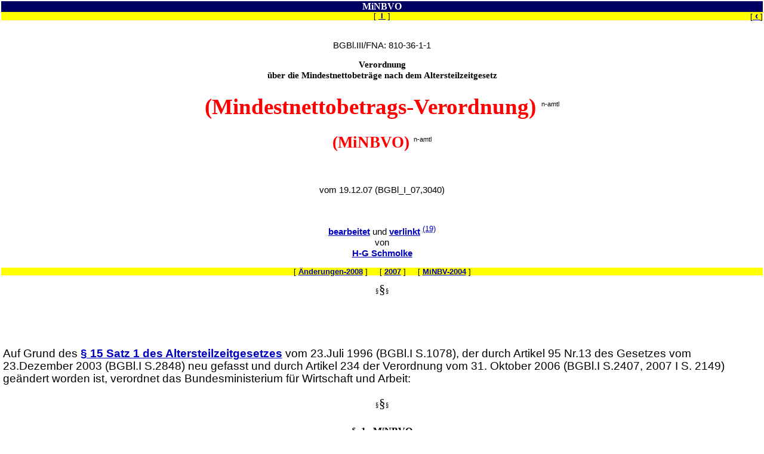

--- FILE ---
content_type: text/html
request_url: https://www.sadaba.de/GSBT_MiNBVO_2008.html
body_size: 91276
content:
<html>
<head>
<meta http-equiv="Content-Style-Type" content="text/css"  charset="iso-8859-1">
<meta name="Autor" content="HG Schmolke">
<meta name="Date" content="03.01.04">
<meta name="Date.modified" content="01.08.10">

<meta name="description" content="SaDaBa-Gesetzesammlung">
<title>Text: MiNBVO-Mindestnettobetrags-Verordnung</title>
<base target="Ntext">
<link rel=stylesheet type="text/css" href="GesST.css">
<style type="text/css"></style>
</head>
<body><a name="AnfD"></a>
<table width="100%" cellspacing="0" cellpadding="0" border="0">

<tr>
        <th class="TC" colspan="3" title="Mindesnettobetragsverordnung">MiNBVO</th>
</tr>


<tr>
<td class="SL" width="10%">&nbsp;</TD><TD class="SC">[ <a href="GSBI_MiNBVO_2008.html"  title="l&auml;dt Inhalts&uuml;bersicht ins Inhaltsfenster"  target="LinksU">&nbsp;I&nbsp;</a> ]</td><TD class="SR" width="10%">[<a href="#EndD" target="_self"  title="Zum Dokumentenende"><font point-size="11" size="3">&nbsp;&#139;&nbsp;</font></a>]</TD></tr>
</table>
<br>
<tr><td colspan="3"><P CLASS='C'>BGBl.III/FNA: 810-36-1-1</P>
<P class="fc">Verordnung<br>
 &uuml;ber die Mindestnettobetr&auml;ge
nach dem Altersteilzeitgesetz</P>

<h1>(Mindestnettobetrags-Verordnung) <sup class="h" title="nicht amtlich">n-amtl</sup></h1>
<h2>(MiNBVO) <sup class="h">n-amtl</sup></h2>

<br>
<P CLASS='C'>vom 19.12.07 (BGBl_I_07,3040)</P>
<P CLASS='C'>&nbsp;</p>
<!--INC:"Frisierungshinweis.inc"--><p class='c'><a href="sadaba_Bearbeitung.html">bearbeitet</a> und <a href="sadaba_Verlinkung.html">verlinkt</a> <a href="sadaba_Verlinkung.html#gL"><sup title="Das Gesetz enth&auml;lt 19 gepr&uuml;fte Links">(19)</sup></a><br>
 von<br>
<a href="hg_Lebenslauf.html">H-G Schmolke</a></a></p>

<!--/INC:"Frisierungshinweis.inc"-->
<Table WIDTH="100%" CELLSPACING="0" CELLPADDING="0" Border="0">
<tr ><td class="SC">[ <a href="sadaba24H_Aend_2008.html#MiNBVO_Aend">&Auml;nderungen-2008</a> ] &nbsp; &nbsp; [ <a href="sadaba24H_Aend_2007.html#MiNBVO_Aend">2007</a> ] &nbsp; &nbsp; [ <a href="Archiv_Bund/GSBT_MiNBVO_2004.html">MiNBV-2004</a> ]</td></tr>
</table>
<p class='g'>§<i>§</i>§ </p><br>
<br>
<br>



<p>Auf Grund des <a href="GSBT_AltTZG.html#Pa15S1">§ 15 Satz 1 des Altersteilzeitgesetzes</a> vom 23.Juli 1996 (BGBl.I
S.1078), der durch Artikel 95 Nr.13 des Gesetzes vom 23.Dezember 2003
(BGBl.I S.2848) neu gefasst und durch Artikel 234 der Verordnung vom
31.&nbsp;Oktober 2006 (BGBl.I S.2407, 2007 I S. 2149) ge&auml;ndert worden ist, verordnet das Bundesministerium f&uuml;r
Wirtschaft und Arbeit:</p>

<p class='g'>§<i>§</i>§ </p>







<h4><a name="Pa_1"></a>§_1 &nbsp; MiNBVO<br>
(Mindestnettobetr&auml;ge)</h4>

<p>Die Mindestnettobetr&auml;ge nach <a href="GSBT_AltTZG.html#Pa3A1N1a">§ 3 Abs.1 Nr.1 Buchstabe a des Altersteilzeitgesetzes</a>
in der bis zum 30.Juni 2004 g&uuml;ltigen Fassung ergeben sich aus der
dieser Verordnung als <a href="#Anl">Anlage beigef&uuml;gten Tabelle</a>.</p>
<p class='g'>§<i>§</i>§ </p>
<br>
<br>














<h4><a name="Pa_2"></a>§_2 &nbsp; MiNBVO<br>
(In-Kraft-Treten)</h4>

<p>Diese Verordnung tritt am 1.Januar 2008 in Kraft. Gleichzeitig tritt die
<a href="Archiv_Bund/GSBT_MiNBVO_2004.html">Mindestnettobetrags-Verordnung vom 15.&nbsp;Dezember 2004 (BGBl.I S.3470)</a>
au&szlig;er Kraft.</p>
<p class='g'>§<i>§</i>§ </p>
<br>
<br>














<table width="100%" cellspacing="0" cellpadding="1" border="0">
<tr><th class='u2l' width="20%" valign="top"><a name="Anl"></a>&nbsp;</th><th class="U2">Anlage</th><th class="U2r" width="20%" valign="top">&nbsp;</th></tr>
</table>
<h4 class="l">Anlage<br>
(<a href="#Pa_1">zu § 1</a>)</h4>
<br>
<table width="100%" cellspacing="0" cellpadding="1" border="1">
<TR><TD class="g" colspan="2" rowspan="2"><p class="fc">Bisheriges<br>
Arbeitsentgelt<br>
Monat bis Euro<br>
gerundet:</p></TD><TD class="g" colspan="5"><p class="fc">Mindestnettobetrag<br>
in Steuerklasse</p></TD></TR>
<TR><TD class="g" width="15%"><p class="c"><b>I/IV</b></p></TD><TD class="g" width="15%"><p class="c"><b>II</b></p></TD><TD class="g" width="15%"><p class="c"><b>III</b></p></TD><TD class="g" width="15%"><p class="c"><b>V</b></p></TD><TD class="g" width="15%"><p class="c"><b>VI</b></p></TD></TR>
<TR><TD class="R" width="15%" valign="top">
<P class="r">
5,00<br>
10,00<br>
15,00<br>
20,00<br>
25,00<br>
30,00<br>
35,00<br>
40,00<br>
45,00<br>
50,00<br>
55,00<br>
60,00<br>
65,00<br>
70,00<br>
75,00<br>
80,00<br>
85,00<br>
90,00<br>
95,00<br>
100,00<br>
105,00<br>
110,00<br>
115,00<br>
120,00<br>
125,00<br>
130,00<br>
135,00<br>
140,00<br>
145,00<br>
150,00<br>
155,00<br>
160,00<br>
165,00<br>
170,00<br>
175,00<br>
180,00<br>
185,00<br>
190,00<br>
195,00<br>
200,00<br>
205,00<br>
210,00<br>
215,00<br>
220,00<br>
225,00<br>
230,00<br>
235,00<br>
240,00<br>
245,00<br>
250,00<br>
255,00<br>
260,00<br>
265,00<br>
270,00<br>
275,00<br>
280,00<br>
285,00<br>
290,00<br>
295,00<br>
300,00<br>
305,00<br>
310,00<br>
315,00<br>
320,00<br>
325,00<br>
330,00<br>
335,00<br>
340,00<br>
345,00<br>
350,00<br>
355,00<br>
360,00<br>
365,00<br>
370,00<br>
375,00<br>
380,00<br>
385,00<br>
390,00<br>
395,00<br>
400,00<br>
405,00<br>
410,00<br>
415,00<br>
420,00<br>
425,00<br>
430,00<br>
435,00<br>
440,00<br>
445,00<br>
450,00<br>
455,00<br>
460,00<br>
465,00<br>
470,00<br>
475,00<br>
480,00<br>
485,00<br>
490,00<br>
495,00<br>
500,00<br>
505,00<br>
510,00<br>
515,00<br>
520,00<br>
525,00<br>
530,00<br>
535,00<br>
540,00<br>
545,00<br>
550,00<br>
555,00<br>
560,00<br>
565,00<br>
570,00<br>
575,00<br>
580,00<br>
585,00<br>
590,00<br>
595,00<br>
600,00<br>
605,00<br>
610,00<br>
615,00<br>
620,00<br>
625,00<br>
630,00<br>
635,00<br>
640,00<br>
645,00<br>
650,00<br>
655,00<br>
660,00<br>
665,00<br>
670,00<br>
675,00<br>
680,00<br>
685,00<br>
690,00<br>
695,00<br>
700,00<br>
705,00<br>
710,00<br>
715,00<br>
720,00<br>
725,00<br>
730,00<br>
735,00<br>
740,00<br>
745,00<br>
750,00<br>
755,00<br>
760,00<br>
765,00<br>
770,00<br>
775,00<br>
780,00<br>
785,00<br>
790,00<br>
795,00<br>
800,00<br>
805,00<br>
810,00<br>
815,00<br>
820,00<br>
825,00<br>
830,00<br>
835,00<br>
840,00<br>
845,00<br>
850,00<br>
855,00<br>
860,00<br>
865,00<br>
870,00<br>
875,00<br>
880,00<br>
885,00<br>
890,00<br>
895,00<br>
900,00<br>
905,00<br>
910,00<br>
915,00<br>
920,00<br>
925,00<br>
930,00<br>
935,00<br>
940,00<br>
945,00<br>
950,00<br>
955,00<br>
960,00<br>
965,00<br>
970,00<br>
975,00<br>
980,00<br>
985,00<br>
990,00<br>
995,00<br>
<br>
<br>

1 000,00<br>
1 005,00<br>
1 010,00<br>
1 015,00<br>
1 020,00<br>
1 025,00<br>
1 030,00<br>
1 035,00<br>
1 040,00<br>
1 045,00<br>
1 050,00<br>
1 055,00<br>
1 060,00<br>
1 065,00<br>
1 070,00<br>
1 075,00<br>
1 080,00<br>
1 085,00<br>
1 090,00<br>
1 095,00<br>
1 100,00<br>
1 105,00<br>
1 110,00<br>
1 115,00<br>
1 120,00<br>
1 125,00<br>
1 130,00<br>
1 135,00<br>
1 140,00<br>
1 145,00<br>
1 150,00<br>
1 155,00<br>
1 160,00<br>
1 165,00<br>
1 170,00<br>
1 175,00<br>
1 180,00<br>
1 185,00<br>
1 190,00<br>
1 195,00<br>
1 200,00<br>
1 205,00<br>
1 210,00<br>
1 215,00<br>
1 220,00<br>
1 225,00<br>
1 230,00<br>
1 235,00<br>
1 240,00<br>
1 245,00<br>
1 250,00<br>
1 255,00<br>
1 260,00<br>
1 265,00<br>
1 270,00<br>
1 275,00<br>
1 280,00<br>
1 285,00<br>
1 290,00<br>
1 295,00<br>
1 300,00<br>
1 305,00<br>
1 310,00<br>
1 315,00<br>
1 320,00<br>
1 325,00<br>
1 330,00<br>
1 335,00<br>
1 340,00<br>
1 345,00<br>
1 350,00<br>
1 355,00<br>
1 360,00<br>
1 365,00<br>
1 370,00<br>
1 375,00<br>
1 380,00<br>
1 385,00<br>
1 390,00<br>
1 395,00<br>
1 400,00<br>
1 405,00<br>
1 410,00<br>
1 415,00<br>
1 420,00<br>
1 425,00<br>
1 430,00<br>
1 435,00<br>
1 440,00<br>
1 445,00<br>
1 450,00<br>
1 455,00<br>
1 460,00<br>
1 465,00<br>
1 470,00<br>
1 475,00<br>
1 480,00<br>
1 485,00<br>
1 490,00<br>
1 495,00<br>
1 500,00<br>
1 505,00<br>
1 510,00<br>
1 515,00<br>
1 520,00<br>
1 525,00<br>




1 530,00<br>
1 535,00<br>
1 540,00<br>
1 545,00<br>
1 550,00<br>
1 555,00<br>
1 560,00<br>
1 565,00<br>
1 570,00<br>
1 575,00<br>
1 580,00<br>
1 585,00<br>
1 590,00<br>
1 595,00<br>
1 600,00<br>
1 605,00<br>
1 610,00<br>
1 615,00<br>
1 620,00<br>
1 625,00<br>
1 630,00<br>
1 635,00<br>
1 640,00<br>
1 645,00<br>
1 650,00<br>
1 655,00<br>
1 660,00<br>
1 665,00<br>
1 670,00<br>
1 675,00<br>
1 680,00<br>
1 685,00<br>
1 690,00<br>
1 695,00<br>
1 700,00<br>
1 705,00<br>
1 710,00<br>
1 715,00<br>
1 720,00<br>
1 725,00<br>
1 730,00<br>
1 735,00<br>
1 740,00<br>
1 745,00<br>
1 750,00<br>
1 755,00<br>
1 760,00<br>
1 765,00<br>
1 770,00<br>
1 775,00<br>
1 780,00<br>
1 785,00<br>
1 790,00<br>
1 795,00<br>
1 800,00<br>
1 805,00<br>
1 810,00<br>
1 815,00<br>
1 820,00<br>
1 825,00<br>
1 830,00<br>
1 835,00<br>
1 840,00<br>
1 845,00<br>
1 850,00<br>
1 855,00<br>
1 860,00<br>
1 865,00<br>
1 870,00<br>
1 875,00<br>
1 880,00<br>
1 885,00<br>
1 890,00<br>
1 895,00<br>
1 900,00<br>
1 905,00<br>
1 910,00<br>
1 915,00<br>
1 920,00<br>
1 925,00<br>
1 930,00<br>
1 935,00<br>
1 940,00<br>
1 945,00<br>
1 950,00<br>
1 955,00<br>
1 960,00<br>
1 965,00<br>
1 970,00<br>
1 975,00<br>
1 980,00<br>
1 985,00<br>
1 990,00<br>
1 995,00<br>
<br>
<br>

2 000,00<br>
2 005,00<br>
2 010,00<br>
2 015,00<br>
2 020,00<br>
2 025,00<br>
2 030,00<br>
2 035,00<br>
2 040,00<br>
2 045,00<br>
2 050,00<br>
2 055,00<br>
2 060,00<br>
2 065,00<br>
2 070,00<br>
2 075,00<br>
2 080,00<br>
2 085,00<br>
2 090,00<br>
2 095,00<br>
2 100,00<br>
2 105,00<br>
2 110,00<br>
2 115,00<br>
2 120,00<br>
2 125,00<br>
2 130,00<br>
2 135,00<br>
2 140,00<br>
2 145,00<br>
2 150,00<br>
2 155,00<br>
2 160,00<br>
2 165,00<br>
2 170,00<br>
2 175,00<br>
2 180,00<br>
2 185,00<br>
2 190,00<br>
2 195,00<br>
2 200,00<br>
2 205,00<br>
2 210,00<br>
2 215,00<br>
2 220,00<br>
2 225,00<br>
2 230,00<br>
2 235,00<br>
2 240,00<br>
2 245,00<br>
2 250,00<br>
2 255,00<br>
2 260,00<br>
2 265,00<br>
2 270,00<br>
2 275,00<br>
2 280,00<br>
2 285,00<br>
2 290,00<br>
2 295,00<br>
2 300,00<br>
2 305,00<br>
2 310,00<br>
2 315,00<br>
2 320,00<br>
2 325,00<br>
2 330,00<br>
2 335,00<br>
2 340,00<br>
2 345,00<br>
2 350,00<br>
2 355,00<br>
2 360,00<br>
2 365,00<br>
2 370,00<br>
2 375,00<br>
2 380,00<br>
2 385,00<br>
2 390,00<br>
2 395,00<br>
2 400,00<br>
2 405,00<br>
2 410,00<br>
2 415,00<br>
2 420,00<br>
2 425,00<br>
2 430,00<br>
2 435,00<br>
2 440,00<br>
2 445,00<br>
2 450,00<br>
2 455,00<br>
2 460,00<br>
2 465,00<br>
2 470,00<br>
2 475,00<br>
2 480,00<br>
2 485,00<br>
2 490,00<br>
2 495,00<br>
2 500,00<br>
2 505,00<br>
2 510,00<br>
2 515,00<br>
2 520,00<br>
2 525,00<br>
2 530,00<br>
2 535,00<br>
2 540,00<br>
2 545,00<br>
2 550,00<br>
2 555,00<br>
2 560,00<br>
2 565,00<br>
2 570,00<br>
2 575,00<br>
2 580,00<br>
2 585,00<br>
2 590,00<br>
2 595,00<br>
2 600,00<br>
2 605,00<br>
2 610,00<br>
2 615,00<br>
2 620,00<br>
2 625,00<br>
2 630,00<br>
2 635,00<br>
2 640,00<br>
2 645,00<br>
2 650,00<br>
2 655,00<br>
2 660,00<br>
2 665,00<br>
2 670,00<br>
2 675,00<br>
2 680,00<br>
2 685,00<br>
2 690,00<br>
2 695,00<br>
2 700,00<br>
2 705,00<br>
2 710,00<br>
2 715,00<br>
2 720,00<br>
2 725,00<br>
2 730,00<br>
2 735,00<br>
2 740,00<br>
2 745,00<br>
2 750,00<br>
2 755,00<br>
2 760,00<br>
2 765,00<br>
2 770,00<br>
2 775,00<br>
2 780,00<br>
2 785,00<br>
2 790,00<br>
2 795,00<br>
2 800,00<br>
2 805,00<br>
2 810,00<br>
2 815,00<br>
2 820,00<br>
2 825,00<br>
2 830,00<br>
2 835,00<br>
2 840,00<br>
2 845,00<br>
2 850,00<br>
2 855,00<br>
2 860,00<br>
2 865,00<br>
2 870,00<br>
2 875,00<br>
2 880,00<br>
2 885,00<br>
2 890,00<br>
2 895,00<br>
2 900,00<br>
2 905,00<br>
2 910,00<br>
2 915,00<br>
2 920,00<br>
2 925,00<br>
2 930,00<br>
2 935,00<br>
2 940,00<br>
2 945,00<br>
2 950,00<br>
2 955,00<br>
2 960,00<br>
2 965,00<br>
2 970,00<br>
2 975,00<br>
2 980,00<br>
2 985,00<br>
2 990,00<br>
2 995,00<br>
<br>
<br>
3 000,00<br>
3 005,00<br>
3 010,00<br>
3 015,00<br>
3 020,00<br>
3 025,00<br>
3 030,00<br>
3 035,00<br>
3 040,00<br>
3 045,00<br>
3 050,00<br>
3 055,00<br>
3 060,00<br>
3 065,00<br>
3 070,00<br>
3 075,00<br>
3 080,00<br>
3 085,00<br>
3 090,00<br>
3 095,00<br>
3 100,00<br>
3 105,00<br>
3 110,00<br>
3 115,00<br>
3 120,00<br>
3 125,00<br>
3 130,00<br>
3 135,00<br>
3 140,00<br>
3 145,00<br>
3 150,00<br>
3 155,00<br>
3 160,00<br>
3 165,00<br>
3 170,00<br>
3 175,00<br>
3 180,00<br>
3 185,00<br>
3 190,00<br>
3 195,00<br>
3 200,00<br>
3 205,00<br>
3 210,00<br>
3 215,00<br>
3 220,00<br>
3 225,00<br>
3 230,00<br>
3 235,00<br>
3 240,00<br>
3 245,00<br>
3 250,00<br>
3 255,00<br>
3 260,00<br>
3 265,00<br>
3 270,00<br>
3 275,00<br>
3 280,00<br>
3 285,00<br>
3 290,00<br>
3 295,00<br>
3 300,00<br>
3 305,00<br>
3 310,00<br>
3 315,00<br>
3 320,00<br>
3 325,00<br>
3 330,00<br>
3 335,00<br>
3 340,00<br>
3 345,00<br>
3 350,00<br>
3 355,00<br>
3 360,00<br>
3 365,00<br>
3 370,00<br>
3 375,00<br>
3 380,00<br>
3 385,00<br>
3 390,00<br>
3 395,00<br>
3 400,00<br>
3 405,00<br>
3 410,00<br>
3 415,00<br>
3 420,00<br>
3 425,00<br>
3 430,00<br>
3 435,00<br>
3 440,00<br>
3 445,00<br>
3 450,00<br>
3 455,00<br>
3 460,00<br>
3 465,00<br>
3 470,00<br>
3 475,00<br>
3 480,00<br>
3 485,00<br>
3 490,00<br>
3 495,00<br>
3 500,00<br>
3 505,00<br>
3 510,00<br>
3 515,00<br>
3 520,00<br>
3 525,00<br>
3 530,00<br>
3 535,00<br>
3 540,00<br>
3 545,00<br>
3 550,00<br>
3 555,00<br>
3 560,00<br>
3 565,00<br>
3 570,00<br>
3 575,00<br>
3 580,00<br>
3 585,00<br>
3 590,00<br>
3 595,00<br>
3 600,00<br>
3 605,00<br>
3 610,00<br>
3 615,00<br>
3 620,00<br>
3 625,00<br>
3 630,00<br>
3 635,00<br>
3 640,00<br>
3 645,00<br>
3 650,00<br>
3 655,00<br>
3 660,00<br>
3 665,00<br>
3 670,00<br>
3 675,00<br>
3 680,00<br>
3 685,00<br>
3 690,00<br>
3 695,00<br>
3 700,00<br>
3 705,00<br>
3 710,00<br>
3 715,00<br>
3 720,00<br>
3 725,00<br>
3 730,00<br>
3 735,00<br>
3 740,00<br>
3 745,00<br>
3 750,00<br>
3 755,00<br>
3 760,00<br>
3 765,00<br>
3 770,00<br>
3 775,00<br>
3 780,00<br>
3 785,00<br>
3 790,00<br>
3 795,00<br>
3 800,00<br>
3 805,00<br>
3 810,00<br>
3 815,00<br>
3 820,00<br>
3 825,00<br>
3 830,00<br>
3 835,00<br>
3 840,00<br>
3 845,00<br>
3 850,00<br>
3 855,00<br>
3 860,00<br>
3 865,00<br>
3 870,00<br>
3 875,00<br>
3 880,00<br>
3 885,00<br>
3 890,00<br>
3 895,00<br>
3 900,00<br>
3 905,00<br>
3 910,00<br>
3 915,00<br>
3 920,00<br>
3 925,00<br>
3 930,00<br>
3 935,00<br>
3 940,00<br>
3 945,00<br>
3 950,00<br>
3 955,00<br>
3 960,00<br>
3 965,00<br>
3 970,00<br>
3 975,00<br>
3 980,00<br>
3 985,00<br>
3 990,00<br>
3 995,00<br>
<br>
<br>
4 000,00<br>
4 005,00<br>
4 010,00<br>
4 015,00<br>
4 020,00<br>
4 025,00<br>
4 030,00<br>
4 035,00<br>
4 040,00<br>
4 045,00<br>
4 050,00<br>
4 055,00<br>
4 060,00<br>
4 065,00<br>
4 070,00<br>
4 075,00<br>
4 080,00<br>
4 085,00<br>
4 090,00<br>
4 095,00<br>
4 100,00<br>
4 105,00<br>
4 110,00<br>
4 115,00<br>
4 120,00<br>
4 125,00<br>
4 130,00<br>
4 135,00<br>
4 140,00<br>
4 145,00<br>
4 150,00<br>
4 155,00<br>
4 160,00<br>
4 165,00<br>
4 170,00<br>
4 175,00<br>
4 180,00<br>
4 185,00<br>
4 190,00<br>
4 195,00<br>
4 200,00<br>
4 205,00<br>
4 210,00<br>
4 215,00<br>
4 220,00<br>
4 225,00<br>
4 230,00<br>
4 235,00<br>
4 240,00<br>
4 245,00<br>
4 250,00<br>
4 255,00<br>
4 260,00<br>
4 265,00<br>
4 270,00<br>
4 275,00<br>
4 280,00<br>
4 285,00<br>
4 290,00<br>
4 295,00<br>
4 300,00<br>
4 305,00<br>
4 310,00<br>
4 315,00<br>
4 320,00<br>
4 325,00<br>
4 330,00<br>
4 335,00<br>
4 340,00<br>
4 345,00<br>
4 350,00<br>
4 355,00<br>
4 360,00<br>
4 365,00<br>
4 370,00<br>
4 375,00<br>
4 380,00<br>
4 385,00<br>
4 390,00<br>
4 395,00<br>
4 400,00<br>
4 405,00<br>
4 410,00<br>
4 415,00<br>
4 420,00<br>
4 425,00<br>
4 430,00<br>
4 435,00<br>
4 440,00<br>
4 445,00<br>
4 450,00<br>
4 455,00<br>
4 460,00<br>
4 465,00<br>
4 470,00<br>
4 475,00<br>
4 480,00<br>
4 485,00<br>
4 490,00<br>
4 495,00<br>
4 500,00<br>
4 505,00<br>
4 510,00<br>
4 515,00<br>
4 520,00<br>
4 525,00<br>
4 530,00<br>
4 535,00<br>
4 540,00<br>
4 545,00<br>
4 550,00<br>
4 555,00<br>
4 560,00<br>
4 565,00<br>
4 570,00<br>
4 575,00<br>
4 580,00<br>
4 585,00<br>
4 590,00<br>
4 595,00<br>
4 600,00<br>
4 605,00<br>
4 610,00<br>
4 615,00<br>
4 620,00<br>
4 625,00<br>
4 630,00<br>
4 635,00<br>
4 640,00<br>
4 645,00<br>
4 650,00<br>
4 655,00<br>
4 660,00<br>
4 665,00<br>
4 670,00<br>
4 675,00<br>
4 680,00<br>
4 685,00<br>
4 690,00<br>
4 695,00<br>
4 700,00<br>
4 705,00<br>
4 710,00<br>
4 715,00<br>
4 720,00<br>
4 725,00<br>
4 730,00<br>
4 735,00<br>
4 740,00<br>
4 745,00<br>
4 750,00<br>
4 755,00<br>
4 760,00<br>
4 765,00<br>
4 770,00<br>
4 775,00<br>
4 780,00<br>
4 785,00<br>
4 790,00<br>
4 795,00<br>
4 800,00<br>
4 805,00<br>
4 810,00<br>
4 815,00<br>
4 820,00<br>
4 825,00<br>
4 830,00<br>
4 835,00<br>
4 840,00<br>
4 845,00<br>
4 850,00<br>
4 855,00<br>
4 860,00<br>
4 865,00<br>
4 870,00<br>
4 875,00<br>
4 880,00<br>
4 885,00<br>
4 890,00<br>
4 895,00<br>
4 900,00<br>
4 905,00<br>
4 910,00<br>
4 915,00<br>
4 920,00<br>
4 925,00<br>
4 930,00<br>
4 935,00<br>
4 940,00<br>
4 945,00<br>
4 950,00<br>
4 955,00<br>
4 960,00<br>
4 965,00<br>
4 970,00<br>
4 975,00<br>
4 980,00<br>
4 985,00<br>
4 990,00<br>
4 995,00<br>
<br>
<br>
5 000,00<br>
5 005,00<br>
5 010,00<br>
5 015,00<br>
5 020,00<br>
5 025,00<br>
5 030,00<br>
5 035,00<br>
5 040,00<br>
5 045,00<br>
5 050,00<br>
5 055,00<br>
5 060,00<br>
5 065,00<br>
5 070,00<br>
5 075,00<br>
5 080,00<br>
5 085,00<br>
5 090,00<br>
5 095,00<br>
5 100,00<br>
5 105,00<br>
5 110,00<br>
5 115,00<br>
5 120,00<br>
5 125,00<br>
5 130,00<br>
5 135,00<br>
5 140,00<br>
5 145,00<br>
5 150,00<br>
5 155,00<br>
5 160,00<br>
5 165,00<br>
5 170,00<br>
5 175,00<br>
5 180,00<br>
5 185,00<br>
5 190,00<br>
5 195,00<br>
5 200,00<br>

5 205,00<br>
5 210,00<br>
5 215,00<br>
5 220,00<br>
5 225,00<br>
5 230,00<br>
5 235,00<br>
5 240,00<br>
5 245,00<br>
5 250,00<br>
5 255,00<br>
5 260,00<br>
5 265,00<br>
5 270,00<br>
5 275,00<br>
5 280,00<br>
5 285,00<br>
5 290,00<br>
5 295,00<br>
5 300,00<br>
und mehr<br>

</TD><TD width="10%">&nbsp;</TD>
<TD valign="top"><p class="c">
&nbsp; &nbsp; 3,50<br>
&nbsp; &nbsp; 7,00<br>
&nbsp; 10,50<br>
&nbsp; 14,00<br>
&nbsp; 17,50<br>
&nbsp; 21,00<br>
&nbsp; 24,50<br>
&nbsp; 28,00<br>
&nbsp; 31,50<br>
&nbsp; 35,00<br>
&nbsp; 38,50<br>
&nbsp; 42,00<br>
&nbsp; 45,50<br>
&nbsp; 49,00<br>
&nbsp; 52,50<br>
&nbsp; 56,00<br>
&nbsp; 59,50<br>
&nbsp; 63,00<br>
&nbsp; 66,50<br>
&nbsp; 70,00<br>
&nbsp; 73,50<br>
&nbsp; 77,00<br>
&nbsp; 80,50<br>
&nbsp; 84,00<br>
&nbsp; 87,50<br>
&nbsp; 91,00<br>
&nbsp; 94,50<br>
&nbsp; 98,00<br>
101,50<br>
105,00<br>
108,50<br>
112,00<br>
115,50<br>
119,00<br>
122,50<br>
126,00<br>
129,50<br>
133,00<br>
136,50<br>
140,00<br>
143,50<br>
147,00<br>
150,50<br>
154,00<br>
157,50<br>
161,00<br>
164,50<br>
168,00<br>
171,50<br>
175,00<br>
178,50<br>
182,00<br>
185,50<br>
189,00<br>
192,50<br>
196,00<br>
199,50<br>
203,00<br>
206,50<br>
210,00<br>
213,50<br>
217,00<br>
220,50<br>
224,00<br>
227,50<br>
182,49<br>
185,26<br>
188,02<br>
190,79<br>
193,55<br>
196,32<br>
199,08<br>
201,85<br>
204,61<br>
207,38<br>
210,14<br>
212,91<br>
215,67<br>
218,44<br>
221,20<br>
223,97<br>
226,73<br>
229,50<br>
232,26<br>
235,03<br>
237,79<br>
240,56<br>
243,32<br>
246,09<br>
248,85<br>
251,62<br>
254,38<br>
257,15<br>
259,91<br>
262,68<br>
265,44<br>
268,21<br>
270,97<br>
273,74<br>
276,50<br>
279,27<br>
282,03<br>
284,80<br>
287,56<br>
290,33<br>
293,09<br>
295,86<br>
298,62<br>
301,39<br>
304,15<br>
306,92<br>
309,68<br>
312,45<br>
315,21<br>
317,98<br>
320,74<br>
323,51<br>
326,27<br>
329,04<br>
331,80<br>
334,57<br>
337,33<br>
340,10<br>
342,86<br>
345,63<br>
348,39<br>
351,16<br>
353,92<br>
356,69<br>
359,45<br>
362,22<br>
364,98<br>
367,75<br>
370,51<br>
373,28<br>
376,04<br>
378,81<br>
381,57<br>
384,34<br>
387,10<br>
389,87<br>
392,63<br>
395,40<br>
398,16<br>
400,93<br>
403,69<br>
406,46<br>
409,22<br>
411,99<br>
414,75<br>
417,52<br>
420,28<br>
423,05<br>
425,81<br>
428,58<br>
431,34<br>
434,11<br>
436,87<br>
439,64<br>
442,40<br>
445,17<br>
447,93<br>
450,70<br>
453,46<br>
456,23<br>
458,99<br>
461,76<br>
464,52<br>
467,29<br>
470,05<br>
472,82<br>
475,58<br>
478,35<br>
481,11<br>
483,88<br>
486,64<br>
489,41<br>
492,17<br>
494,94<br>
497,59<br>
499,88<br>
502,24<br>
504,60<br>
506,90<br>
509,25<br>
511,61<br>
513,91<br>
516,26<br>
518,56<br>
520,86<br>
523,22<br>
525,52<br>
527,81<br>
530,17<br>
532,47<br>
534,77<br>
537,07<br>
539,36<br>
541,66<br>
<br>
<br>

543,96<br>
546,26<br>
548,56<br>
550,86<br>
553,10<br>
555,28<br>
557,46<br>
559,64<br>
561,82<br>
563,95<br>
566,13<br>
568,31<br>
570,43<br>
572,56<br>
574,74<br>
576,86<br>
578,98<br>
581,17<br>
583,29<br>
585,41<br>
587,54<br>
589,66<br>
591,78<br>
593,85<br>
595,97<br>
598,09<br>
600,22<br>
602,28<br>
604,41<br>
606,47<br>
608,54<br>
610,66<br>
612,72<br>
614,79<br>
616,91<br>
618,98<br>
621,04<br>
623,11<br>
625,17<br>
627,18<br>
629,24<br>
631,31<br>
633,37<br>
635,38<br>
637,45<br>
639,45<br>
641,52<br>
643,52<br>
645,53<br>
647,60<br>
649,60<br>
651,61<br>
653,62<br>
655,62<br>
657,63<br>
659,64<br>
661,64<br>
663,59<br>
665,60<br>
667,60<br>
669,55<br>
671,56<br>
673,51<br>
675,51<br>
677,46<br>
679,41<br>
681,30<br>
683,13<br>
684,91<br>
686,67<br>
688,25<br>
689,82<br>
691,39<br>
693,04<br>
694,61<br>
696,19<br>
697,77<br>
699,34<br>
700,99<br>
702,56<br>
704,14<br>
705,71<br>
707,28<br>
708,86<br>
710,44<br>
712,01<br>
713,59<br>
715,16<br>
716,73<br>
718,31<br>
719,89<br>
721,54<br>
723,20<br>
724,92<br>
726,64<br>
728,35<br>
730,01<br>
731,73<br>
733,45<br>
735,11<br>
736,82<br>
738,54<br>
740,20<br>
741,92<br>
743,64<br>
745,29<br>




746,95<br>
748,67<br>
750,33<br>
752,05<br>
753,70<br>
755,61<br>
757,45<br>
759,29<br>
761,13<br>
763,04<br>
764,88<br>
766,72<br>
768,57<br>
770,47<br>
772,31<br>
774,15<br>
775,99<br>
777,83<br>
779,67<br>
781,52<br>
783,42<br>
785,26<br>
787,10<br>
788,94<br>
790,78<br>
792,62<br>
794,47<br>
796,31<br>
798,15<br>
800,00<br>
801,84<br>
803,62<br>
805,46<br>
807,30<br>
809,14<br>
810,99<br>
812,83<br>
814,67<br>
816,52<br>
818,29<br>
820,13<br>
821,98<br>
823,82<br>
825,59<br>

827,44<br>
829,28<br>
831,12<br>
832,90<br>
834,75<br>
836,59<br>
838,37<br>
840,21<br>
841,99<br>
843,83<br>
845,61<br>
847,46<br>
849,30<br>
851,08<br>
852,92<br>
854,70<br>
856,54<br>
858,32<br>
860,17<br>
861,95<br>
863,72<br>
865,56<br>
867,35<br>
869,13<br>
870,97<br>
872,75<br>
874,53<br>
876,37<br>
878,16<br>
879,93<br>
881,71<br>
883,55<br>
885,34<br>
887,11<br>
888,90<br>
890,74<br>
892,52<br>
894,29<br>
896,08<br>
897,86<br>
899,63<br>
901,42<br>
903,20<br>
904,97<br>


906,76<br>
908,54<br>
910,32<br>
912,10<br>
913,89<br>
915,66<br>
<br>
<br>

917,44<br>
919,23<br>
921,00<br>
922,78<br>
924,57<br>
926,34<br>
928,12<br>
929,91<br>
931,62<br>
933,41<br>
935,18<br>
936,96<br>
938,75<br>
940,46<br>
942,25<br>
944,02<br>
945,74<br>
947,52<br>
949,31<br>
951,02<br>
952,81<br>
954,58<br>
956,31<br>
958,08<br>
959,80<br>
961,58<br>
963,30<br>
965,08<br>
966,86<br>
968,58<br>
970,35<br>
972,08<br>
973,85<br>
975,58<br>
977,30<br>
979,08<br>
980,80<br>
982,51<br>


984,30<br>
986,01<br>
987,79<br>
989,51<br>
991,24<br>
993,01<br>
994,74<br>
996,45<br>
998,17<br>
999,89<br>
1 001,67<br>
1 003,39<br>
1 005,10<br>
1 006,82<br>
1 008,55<br>
1 010,26<br>
1 012,05<br>
1 013,76<br>
1 015,48<br>
1 017,20<br>
1 018,92<br>
1 020,64<br>
1 022,36<br>
1 024,07<br>
1 025,79<br>
1 027,52<br>
1 029,23<br>
1 030,95<br>
1 032,67<br>
1 034,38<br>
1 036,11<br>
1 037,76<br>
1 039,49<br>
1 041,20<br>
1 042,92<br>
1 044,64<br>
1 046,35<br>
1 048,01<br>
1 049,73<br>
1 051,46<br>
1 053,17<br>
1 054,89<br>
1 056,55<br>
1 058,27<br>


1 059,93<br>
1 061,64<br>
1 063,36<br>
1 065,02<br>
1 066,74<br>
1 068,45<br>
1 070,11<br>
1 071,83<br>
1 073,49<br>
1 075,21<br>
1 076,87<br>
1 078,58<br>
1 080,24<br>
1 081,96<br>
1 083,61<br>
1 085,34<br>
1 087,00<br>
1 088,71<br>
1 090,37<br>
1 092,08<br>
1 093,74<br>
1 095,40<br>
1 097,05<br>
1 098,78<br>
1 100,44<br>
1 102,09<br>
1 103,81<br>
1 105,47<br>
1 107,13<br>
1 108,84<br>
1 110,50<br>
1 112,15<br>
1 113,81<br>
1 115,47<br>
1 117,13<br>
1 118,85<br>
1 120,51<br>
1 122,16<br>
1 123,82<br>
1 125,48<br>
1 127,14<br>
1 128,79<br>
1 130,45<br>
1 132,11<br>


1 133,77<br>
1 135,42<br>
1 137,08<br>
1 138,74<br>
1 140,40<br>
1 142,05<br>
1 143,71<br>
1 145,37<br>
1 147,03<br>
1 148,68<br>
1 150,28<br>
1 151,93<br>
1 153,59<br>
1 155,25<br>
1 156,90<br>
1 158,50<br>
1 160,16<br>
1 161,81<br>
1 163,47<br>
1 165,07<br>
1 166,73<br>
1 168,31<br>
1 169,97<br>
1 171,63<br>
1 173,29<br>
1 174,89<br>
1 176,55<br>
1 178,14<br>
1 179,80<br>
1 181,46<br>
1 183,05<br>
1 184,71<br>
1 186,30<br>
1 187,90<br>
1 189,56<br>
1 191,15<br>
1 192,81<br>
1 194,40<br>
1 196,06<br>
1 197,66<br>
1 199,32<br>
1 200,91<br>
1 202,51<br>
1 204,16<br>


1 205,76<br>
1 207,35<br>
1 208,95<br>
1 210,61<br>
1 212,20<br>
1 213,80<br>
1 215,45<br>
1 217,06<br>
1 218,65<br>
1 220,24<br>
1 221,84<br>
1 223,44<br>
1 225,10<br>
1 226,69<br>
1 228,28<br>
1 229,88<br>
1 231,48<br>
1 233,07<br>
1 234,67<br>
1 236,26<br>
1 237,86<br>
1 239,46<br>
1 241,04<br>
1 242,65<br>
1 244,24<br>
1 245,83<br>
1 247,44<br>
1 249,03<br>
1 250,62<br>
1 252,22<br>
<br>
<br>

1 253,82<br>
1 255,35<br>
1 256,95<br>
1 258,54<br>
1 260,14<br>
1 261,67<br>
1 263,27<br>
1 264,87<br>
1 266,45<br>
1 268,06<br>
1 269,58<br>
1 271,19<br>
1 272,78<br>
1 274,32<br>

1 275,91<br>
1 277,44<br>
1 279,04<br>
1 280,63<br>
1 282,17<br>
1 283,77<br>
1 285,30<br>
1 286,89<br>
1 288,49<br>
1 290,02<br>
1 291,62<br>
1 293,15<br>
1 294,69<br>
1 296,28<br>
1 297,82<br>
1 299,41<br>
1 300,95<br>
1 302,48<br>
1 304,08<br>
1 305,61<br>
1 307,21<br>
1 308,74<br>
1 310,27<br>
1 311,81<br>
1 313,40<br>
1 314,94<br>
1 316,48<br>
1 318,01<br>
1 319,61<br>
1 321,14<br>
1 322,68<br>
1 324,20<br>
1 325,74<br>
1 327,34<br>
1 328,81<br>
1 330,41<br>
1 331,94<br>
1 333,47<br>
1 335,01<br>
1 336,55<br>
1 338,07<br>
1 339,61<br>
1 341,14<br>
1 342,68<br>


1 344,22<br>
1 345,75<br>
1 347,28<br>
1 348,82<br>
1 350,35<br>
1 351,82<br>
1 353,35<br>
1 354,89<br>
1 356,43<br>
1 357,96<br>
1 359,50<br>
1 361,02<br>
1 362,50<br>
1 364,03<br>
1 365,57<br>
1 367,04<br>
1 368,58<br>
1 370,10<br>
1 371,64<br>
1 373,12<br>
1 374,65<br>
1 376,18<br>
1 377,66<br>
1 379,20<br>
1 380,67<br>
1 382,20<br>
1 383,67<br>
1 385,20<br>
1 386,74<br>
1 388,21<br>
1 389,75<br>
1 391,22<br>
1 392,75<br>
1 394,23<br>
1 395,70<br>
1 397,24<br>
1 398,71<br>
1 400,24<br>
1 401,71<br>
1 403,19<br>
1 404,72<br>
1 406,19<br>
1 407,73<br>
1 409,20<br>



1 410,68<br>
1 412,15<br>
1 413,62<br>
1 415,15<br>
1 416,63<br>
1 418,10<br>
1 419,57<br>
1 421,10<br>
1 422,57<br>
1 424,05<br>
1 425,52<br>
1 426,99<br>
1 428,46<br>
1 429,93<br>
1 431,41<br>
1 432,88<br>
1 434,35<br>
1 435,83<br>
1 437,37<br>
1 438,84<br>
1 440,31<br>
1 441,78<br>
1 443,25<br>
1 444,66<br>
1 446,13<br>
1 447,61<br>
1 449,08<br>
1 450,55<br>
1 452,02<br>
1 453,49<br>
1 454,91<br>
1 456,39<br>
1 457,86<br>
1 459,33<br>
1 460,80<br>
1 462,22<br>
1 463,69<br>
1 465,16<br>
1 466,56<br>
1 468,04<br>
1 469,51<br>
1 470,92<br>
1 472,39<br>
1 473,87<br>



1 475,29<br>
1 476,76<br>
1 478,16<br>
1 479,63<br>
1 481,05<br>
1 482,52<br>
1 483,99<br>
1 485,41<br>
1 486,88<br>
1 488,28<br>
1 489,76<br>
1 491,18<br>
1 492,65<br>
1 494,06<br>
1 495,47<br>
1 496,88<br>
1 498,35<br>
1 499,76<br>
1 501,23<br>
1 502,64<br>
1 504,06<br>
1 505,53<br>
1 506,94<br>
1 508,35<br>
1 509,76<br>
1 511,17<br>
1 512,58<br>
1 514,05<br>
1 515,47<br>
1 516,88<br>
1 518,29<br>
1 519,70<br>
1 521,18<br>
1 522,58<br>
1 523,99<br>
1 525,41<br>
1 526,82<br>
1 528,23<br>
1 529,64<br>
1 531,05<br>
1 532,46<br>
1 533,88<br>
1 535,29<br>
1 536,70<br>


1 538,11<br>
1 539,52<br>
1 540,92<br>
1 542,28<br>
1 543,69<br>
1 545,10<br>
1 546,52<br>
1 547,92<br>
1 549,33<br>
1 550,68<br>
<br>
<br>

1 552,10<br>
1 553,51<br>
1 554,92<br>
1 556,27<br>
1 557,68<br>
1 559,09<br>
1 560,43<br>
1 561,85<br>
1 563,26<br>
1 564,61<br>
1 566,03<br>
1 567,43<br>
1 568,78<br>
1 570,19<br>
1 571,54<br>
1 572,95<br>
1 574,31<br>
1 575,71<br>
1 577,07<br>
1 578,47<br>
1 579,82<br>
1 581,23<br>
1 582,59<br>
1 584,00<br>
1 585,35<br>
1 586,75<br>
1 588,11<br>
1 589,46<br>
1 590,80<br>
1 592,21<br>
1 593,56<br>
1 594,92<br>
1 596,32<br>
1 597,68<br>


1 599,02<br>
1 600,38<br>
1 601,79<br>
1 603,13<br>
1 604,48<br>
1 605,84<br>
1 607,18<br>
1 608,54<br>
1 609,94<br>
1 611,30<br>
1 612,65<br>
1 613,99<br>
1 615,35<br>
1 616,69<br>
1 618,04<br>
1 619,39<br>
1 620,74<br>
1 622,09<br>
1 623,44<br>
1 624,79<br>
1 626,14<br>
1 627,49<br>
1 628,84<br>
1 630,19<br>
1 631,54<br>
1 632,83<br>
1 634,18<br>
1 635,52<br>
1 636,87<br>
1 638,22<br>
1 639,51<br>
1 640,86<br>
1 642,21<br>
1 643,56<br>
1 644,85<br>
1 646,20<br>
1 647,55<br>
1 648,84<br>
1 650,19<br>
1 651,53<br>
1 652,82<br>
1 654,18<br>
1 655,52<br>
1 656,81<br>


1 658,15<br>
1 659,44<br>
1 693,11<br>
1 662,14<br>
1 663,43<br>
1 664,72<br>
1 666,07<br>
1 667,36<br>
1 668,71<br>
1 670,00<br>
1 671,35<br>
1 672,64<br>
1 673,92<br>
1 675,27<br>
1 676,56<br>
1 677,84<br>
1 679,20<br>
1 680,49<br>
1 681,78<br>
1 683,12<br>
1 684,41<br>
1 685,70<br>
1 686,99<br>
1 688,34<br>
1 689,63<br>
1 690,91<br>
1 692,20<br>
1 693,49<br>
1 694,78<br>
1 696,07<br>
1 697,42<br>
1 698,70<br>
1 699,99<br>
1 701,28<br>
1 702,57<br>
1 703,86<br>
1 705,14<br>
1 706,43<br>
1 707,72<br>
1 709,01<br>
1 710,30<br>
1 711,58<br>
1 712,87<br>
1 714,16<br>




1 715,39<br>
1 716,67<br>
1 717,96<br>
1 719,25<br>
1 720,54<br>
1 721,76<br>
1 723,05<br>
1 724,34<br>
1 725,63<br>
1 726,91<br>
1 728,15<br>
1 729,43<br>
1 730,72<br>
1 732,01<br>
1 733,23<br>
1 734,52<br>
1 735,75<br>
1 737,04<br>
1 738,32<br>
1 739,55<br>
1 740,84<br>
1 742,06<br>
1 743,35<br>
1 744,64<br>
1 745,86<br>
1 747,15<br>
1 748,38<br>
1 749,67<br>
1 750,89<br>
1 752,18<br>
1 753,47<br>
1 754,70<br>
1 755,99<br>
1 757,27<br>
1 758,51<br>
1 759,79<br>
1 761,01<br>
1 762,30<br>
1 763,53<br>
1 764,82<br>
1 766,11<br>
1 767,33<br>
1 768,62<br>
1 769,85<br>



1 771,13<br>
1 772,42<br>
1 773,65<br>
1 774,93<br>
1 776,22<br>
1 777,45<br>
1 778,74<br>
1 779,96<br>
1 781,25<br>
1 782,48<br>
1 783,77<br>
1 785,06<br>
1 786,28<br>
1 787,57<br>
1 788,86<br>
1 790,08<br>
1 791,37<br>
1 792,60<br>
1 793,89<br>
1 795,12<br>
1 796,40<br>
1 797,69<br>
1 798,92<br>
1 800,20<br>
1 801,49<br>
1 802,72<br>
1 804,01<br>
1 805,29<br>
1 806,53<br>
1 807,74<br>
1 809,03<br>
1 810,32<br>
1 811,55<br>
1 812,84<br>
<br>
<br>

1 814,13<br>
1 815,35<br>
1 816,64<br>
1 817,93<br>
1 819,15<br>
1 820,38<br>
1 821,67<br>
1 822,95<br>
1 824,19<br>
1 825,47<br>


1 826,76<br>
1 827,98<br>
1 829,27<br>
1 830,56<br>
1 831,79<br>
1 833,08<br>
1 834,31<br>
1 835,60<br>
1 836,81<br>
1 838,10<br>
1 839,39<br>
1 840,62<br>
1 841,91<br>
1 843,20<br>
1 844,42<br>
1 845,71<br>
1 846,94<br>
1 848,22<br>
1 849,45<br>
1 850,74<br>
1 852,03<br>
1 853,26<br>
1 854,55<br>
1 855,76<br>
1 857,05<br>
1 858,34<br>
1 859,57<br>
1 860,86<br>
1 862,08<br>
1 863,37<br>
1 864,66<br>
1 865,89<br>
1 867,17<br>
1 868,41<br>
1 869,69<br>
1 870,98<br>
1 872,21<br>
1 873,49<br>
1 874,78<br>
1 876,01<br>
1 877,30<br>
1 878,52<br>
1 879,81<br>
5 265,00<br>


1 882,33<br>
1 883,62<br>
1 884,83<br>
1 886,12<br>
1 887,41<br>
1 888,64<br>
1 889,93<br>

</p></TD>
<TD valign="top"><P class="c">
&nbsp; &nbsp; 3,50<br>
&nbsp; &nbsp; 7,00<br>
&nbsp; 10,50<br>
&nbsp; 14,00<br>
&nbsp; 17,50<br>
&nbsp; 21,00<br>
&nbsp; 24,50<br>
&nbsp; 28,00<br>
&nbsp; 31,50<br>
&nbsp; 35,00<br>
&nbsp; 38,50<br>
&nbsp; 42,00<br>
&nbsp; 45,50<br>
&nbsp; 49,00<br>
&nbsp; 52,50<br>
&nbsp; 56,00<br>
&nbsp; 59,50<br>
&nbsp; 63,00<br>
&nbsp; 66,50<br>
&nbsp; 70,00<br>
&nbsp; 73,50<br>
&nbsp; 77,00<br>
&nbsp; 80,50<br>
&nbsp; 84,00<br>
&nbsp; 87,50<br>
&nbsp; 91,00<br>
&nbsp; 94,50<br>
&nbsp; 98,00<br>
101,50<br>
105,00<br>
108,50<br>
112,00<br>
115,50<br>
119,00<br>
122,50<br>
126,00<br>
129,50<br>
133,00<br>
136,50<br>
140,00<br>
143,50<br>
147,00<br>
150,50<br>
154,00<br>
157,50<br>
161,00<br>
164,50<br>
168,00<br>
171,50<br>
175,00<br>
178,50<br>
182,00<br>
185,50<br>
189,00<br>
192,50<br>
196,00<br>
199,50<br>
203,00<br>
206,50<br>
210,00<br>
213,50<br>
217,00<br>
220,50<br>
224,00<br>
227,50<br>
182,49<br>
185,26<br>
188,02<br>
190,79<br>
193,55<br>
196,32<br>
199,08<br>
201,85<br>
204,61<br>
207,38<br>
210,14<br>
212,91<br>
215,67<br>
218,44<br>
221,20<br>
223,97<br>
226,73<br>
229,50<br>
232,26<br>
235,03<br>
237,79<br>
240,56<br>
243,32<br>
246,09<br>
248,85<br>
251,62<br>
254,38<br>
257,15<br>
259,91<br>
262,68<br>
265,44<br>
268,21<br>
270,97<br>
273,74<br>
276,50<br>
279,27<br>
282,03<br>
284,80<br>
287,56<br>
290,33<br>
293,09<br>
295,86<br>
298,62<br>
301,39<br>
304,15<br>
306,92<br>
309,68<br>
312,45<br>
315,21<br>
317,98<br>
320,74<br>
323,51<br>
326,27<br>
329,04<br>
331,80<br>
334,57<br>
337,33<br>
340,10<br>
342,86<br>
345,63<br>
348,39<br>
351,16<br>
353,92<br>
356,69<br>
359,45<br>
362,22<br>
364,98<br>
367,75<br>
370,51<br>
373,28<br>
376,04<br>
378,81<br>
381,57<br>
384,34<br>
387,10<br>
389,87<br>
392,63<br>
395,40<br>
398,16<br>
400,93<br>
403,69<br>
406,46<br>
409,22<br>
411,99<br>
414,75<br>
417,52<br>
420,28<br>
423,05<br>
425,81<br>
428,58<br>
431,34<br>
434,11<br>
436,87<br>
439,64<br>
442,40<br>
445,17<br>
447,93<br>
450,70<br>
453,46<br>
456,23<br>
458,99<br>
461,76<br>
464,52<br>
467,29<br>
470,05<br>
472,82<br>
475,58<br>
478,35<br>
481,11<br>
483,88<br>
486,64<br>
489,41<br>
492,17<br>
494,94<br>
497,70<br>
500,47<br>
503,23<br>
506,00<br>
508,76<br>
511,53<br>
514,29<br>
517,06<br>
519,82<br>
522,59<br>
525,35<br>
528,12<br>
530,88<br>
533,65<br>
536,41<br>
539,18<br>
541,94<br>
544,71<br>
547,47<br>
550,24<br>
<br>
<br>

553,00<br>
555,77<br>
558,53<br>
561,30<br>
564,06<br>
566,83<br>
569,59<br>
572,01<br>
574,25<br>
576,49<br>
578,73<br>
580,97<br>
583,21<br>
585,45<br>
587,69<br>
589,87<br>
592,11<br>
594,29<br>
596,53<br>
598,71<br>
600,95<br>
603,13<br>
605,32<br>
607,56<br>
609,74<br>
611,92<br>
614,10<br>
616,28<br>
618,46<br>
620,59<br>
622,77<br>
624,95<br>
627,07<br>
629,26<br>
631,44<br>
633,56<br>
635,68<br>
637,87<br>
639,99<br>
642,11<br>
644,24<br>
646,42<br>
648,54<br>
650,61<br>
652,73<br>
654,85<br>
656,98<br>
659,10<br>
661,16<br>
663,29<br>
665,35<br>
667,48<br>
669,54<br>
671,66<br>
673,73<br>
675,79<br>
677,92<br>
679,98<br>
682,05<br>
684,11<br>
686,12<br>
688,18<br>
690,25<br>
692,31<br>
694,38<br>
696,39<br>
698,39<br>
700,28<br>
702,17<br>
704,06<br>
705,95<br>
707,84<br>
709,73<br>
711,56<br>
713,45<br>
715,29<br>
717,18<br>
719,01<br>
720,90<br>
722,73<br>
724,56<br>
726,39<br>
728,22<br>
730,06<br>
731,83<br>
733,66<br>
735,43<br>
737,27<br>
738,93<br>
740,50<br>
742,15<br>
743,72<br>
745,30<br>
746,94<br>
748,52<br>
750,09<br>
751,66<br>
753,24<br>
754,82<br>
756,39<br>
757,97<br>
759,61<br>
761,11<br>
762,76<br>
764,27<br>
765,84<br>



767,42<br>
768,99<br>
770,56<br>
772,14<br>
773,83<br>
775,73<br>
777,57<br>
779,48<br>
781,32<br>
783,22<br>
785,06<br>
786,97<br>
788,87<br>
790,71<br>
792,62<br>
794,46<br>
796,36<br>
798,20<br>
800,11<br>
801,95<br>
803,85<br>
805,69<br>
807,53<br>
809,44<br>
811,28<br>
813,19<br>
815,03<br>
816,87<br>
818,77<br>
820,62<br>
822,46<br>
824,30<br>
826,20<br>
828,04<br>
829,89<br>
831,73<br>
833,63<br>
835,47<br>
837,32<br>
839,16<br>
841,00<br>
842,84<br>
844,68<br>
846,52<br>



848,37<br>
850,21<br>
852,11<br>
853,95<br>
855,79<br>
857,63<br>
859,48<br>
861,32<br>
863,10<br>
864,94<br>
866,79<br>
868,63<br>
870,47<br>
872,31<br>
874,15<br>
875,99<br>
877,77<br>
879,61<br>
881,45<br>
883,30<br>
885,08<br>
886,92<br>
888,76<br>
890,60<br>
892,39<br>
894,23<br>
896,07<br>
897,85<br>
899,69<br>
901,53<br>
903,32<br>
905,16<br>
906,94<br>
908,78<br>
910,55<br>
912,39<br>
914,24<br>
916,02<br>
917,86<br>
919,65<br>
921,49<br>
923,27<br>
925,05<br>
926,89<br>


928,67<br>
930,45<br>
932,29<br>
934,07<br>
935,91<br>
937,70<br>
<br>
<br>

939,47<br>
941,26<br>
943,04<br>
944,88<br>
946,65<br>
948,44<br>
950,22<br>
952,06<br>
953,83<br>
955,62<br>
957,40<br>
959,18<br>
961,02<br>
962,75<br>
964,52<br>
966,36<br>
968,14<br>
969,93<br>
971,71<br>
973,48<br>
975,27<br>
977,05<br>
978,82<br>
980,61<br>
982,32<br>
984,11<br>
985,88<br>
987,67<br>
989,45<br>
991,22<br>
993,01<br>
994,79<br>
996,51<br>
998,29<br>
1 000,06<br>
1 001,85<br>
1 003,56<br>
1 005,35<br>



1 007,13<br>
1 008,85<br>
1 010,63<br>
1 012,40<br>
1 014,19<br>
1 015,90<br>
1 017,69<br>
1 019,40<br>
1 021,19<br>
1 022,90<br>
1 024,68<br>
1 026,47<br>
1 028,18<br>
1 029,97<br>
1 031,68<br>
1 033,47<br>
1 035,18<br>
1 036,97<br>
1 038,68<br>
1 040,40<br>
1 042,18<br>
1 043,90<br>
1 045,62<br>
1 047,40<br>
1 049,12<br>
1 050,90<br>
1 052,62<br>
1 054,33<br>
1 056,05<br>
1 057,83<br>
1 059,55<br>
1 061,27<br>
1 062,99<br>
1 064,71<br>
1 066,49<br>
1 068,21<br>
1 069,93<br>
1 071,64<br>
1 073,36<br>
1 075,09<br>
1 076,86<br>
1 078,58<br>
1 080,24<br>
1 082,02<br>


1 083,74<br>
1 085,46<br>
1 087,17<br>
1 088,90<br>
1 090,61<br>
1 092,33<br>
1 094,05<br>
1 095,77<br>
1 097,43<br>
1 099,14<br>
1 100,87<br>
1 102,58<br>
1 104,30<br>
1 106,02<br>
1 107,68<br>
1 109,40<br>
1 111,11<br>
1 112,84<br>
1 114,55<br>
1 116,21<br>
1 117,93<br>
1 119,65<br>
1 121,31<br>
1 123,02<br>
1 124,74<br>
1 126,40<br>
1 128,12<br>
1 129,84<br>
1 131,49<br>
1 133,21<br>
1 134,87<br>
1 136,59<br>
1 138,25<br>
1 139,96<br>
1 141,62<br>
1 143,34<br>
1 145,00<br>
1 146,72<br>
1 148,38<br>
1 150,09<br>
1 151,75<br>
1 153,47<br>
1 155,13<br>
1 156,79<br>



1 158,51<br>
1 160,17<br>
1 161,82<br>
1 163,54<br>
1 165,19<br>
1 166,85<br>
1 168,57<br>
1 170,23<br>
1 171,88<br>
1 173,54<br>
1 175,20<br>
1 176,85<br>
1 178,58<br>
1 180,24<br>
1 181,89<br>
1 183,55<br>
1 185,21<br>
1 186,86<br>
1 188,52<br>
1 190,18<br>
1 191,90<br>
1 193,49<br>
1 195,15<br>
1 196,80<br>
1 198,46<br>
1 200,12<br>
1 201,78<br>
1 203,43<br>
1 205,09<br>
1 206,75<br>
1 208,41<br>
1 210,06<br>
1 211,72<br>
1 213,31<br>
1 214,97<br>
1 216,63<br>
1 218,29<br>
1 219,94<br>
1 221,60<br>
1 223,20<br>
1 224,85<br>
1 226,51<br>
1 228,17<br>
1 229,77<br>

1 231,43<br>
1 233,02<br>
1 234,67<br>
1 236,33<br>
1 237,93<br>
1 239,59<br>
1 241,24<br>
1 242,84<br>
1 244,50<br>
1 246,09<br>
1 247,74<br>
1 249,35<br>
1 250,94<br>
1 252,60<br>
1 254,19<br>
1 255,85<br>
1 257,45<br>
1 259,10<br>
1 260,70<br>
1 262,36<br>
1 263,95<br>
1 265,55<br>
1 267,15<br>
1 268,81<br>
1 270,40<br>
1 271,99<br>
1 273,65<br>
1 275,25<br>
1 276,84<br>
1 278,49<br>
<br>
<br>

1 280,10<br>
1 281,69<br>
1 283,28<br>
1 284,88<br>
1 286,48<br>
1 288,07<br>
1 289,73<br>
1 291,33<br>
1 292,92<br>
1 294,52<br>
1 296,11<br>
1 297,71<br>
1 299,30<br>
1 300,90<br>



1 302,50<br>
1 304,09<br>
1 305,69<br>
1 307,29<br>
1 308,87<br>
1 310,48<br>
1 312,07<br>
1 313,66<br>
1 315,20<br>
1 316,79<br>
1 318,39<br>
1 319,99<br>
1 321,58<br>
1 323,12<br>
1 324,71<br>
1 326,31<br>
1 327,91<br>
1 329,44<br>
1 331,04<br>
1 332,63<br>
1 334,23<br>
1 335,75<br>
1 337,36<br>
1 338,88<br>
1 340,49<br>
1 342,08<br>
1 343,62<br>
1 345,21<br>
1 346,74<br>
1 348,34<br>
1 349,94<br>
1 351,47<br>
1 353,07<br>
1 354,61<br>
1 356,13<br>
1 357,73<br>
1 359,27<br>
1 360,86<br>
1 362,40<br>
1 363,99<br>
1 365,53<br>
1 367,06<br>
1 368,65<br>
1 370,19<br>


1 371,73<br>
1 373,25<br>
1 374,86<br>
1 376,39<br>
1 377,92<br>
1 379,52<br>
1 381,04<br>
1 382,58<br>
1 384,12<br>
1 385,71<br>
1 387,25<br>
1 388,78<br>
1 390,32<br>
1 391,85<br>
1 393,39<br>
1 394,92<br>
1 396,45<br>
1 397,98<br>
1 399,52<br>
1 401,06<br>
1 402,59<br>
1 404,12<br>
1 405,66<br>
1 407,19<br>
1 408,73<br>
1 410,26<br>
1 411,80<br>
1 413,33<br>
1 414,86<br>
1 416,39<br>
1 417,93<br>
1 419,40<br>
1 420,94<br>
1 422,47<br>
1 424,01<br>
1 425,48<br>
1 427,01<br>
1 428,55<br>
1 430,09<br>
1 431,56<br>
1 433,09<br>
1 434,62<br>
1 436,16<br>
1 437,63<br>


1 439,17<br>
1 440,70<br>
1 442,17<br>
1 443,64<br>
1 445,18<br>
1 446,71<br>
1 448,18<br>
1 449,71<br>
1 451,19<br>
1 452,72<br>
1 454,20<br>
1 455,73<br>
1 457,20<br>
1 458,67<br>
1 460,21<br>
1 461,68<br>
1 463,22<br>
1 464,69<br>
1 466,16<br>
1 467,70<br>
1 469,17<br>
1 470,70<br>
1 472,18<br>
1 473,65<br>
1 475,12<br>
1 476,59<br>
1 478,13<br>
1 479,60<br>
1 481,07<br>
1 482,55<br>
1 484,08<br>
1 485,55<br>
1 487,02<br>
1 488,50<br>
1 489,97<br>
1 491,44<br>
1 492,92<br>
1 494,39<br>
1 495,87<br>
1 497,34<br>
1 498,81<br>
1 500,28<br>
1 501,75<br>
1 503,22<br>


1 504,70<br>
1 506,17<br>
1 507,65<br>
1 509,12<br>
1 510,59<br>
1 512,06<br>
1 513,53<br>
1 515,00<br>
1 516,42<br>
1 517,89<br>
1 519,36<br>
1 520,83<br>
1 522,31<br>
1 523,72<br>
1 525,19<br>
1 526,66<br>
1 528,07<br>
1 529,55<br>
1 531,02<br>
1 532,43<br>
1 533,90<br>
1 535,38<br>
1 536,79<br>
1 538,26<br>
1 539,67<br>
1 541,14<br>
1 542,62<br>
1 544,03<br>
1 545,50<br>
1 546,91<br>
1 548,38<br>
1 549,79<br>
1 551,27<br>
1 552,68<br>
1 554,15<br>
1 555,56<br>
1 556,98<br>
1 558,45<br>
1 559,86<br>
1 561,27<br>
1 562,74<br>
1 564,15<br>
1 565,56<br>
1 567,04<br>


1 568,44<br>
1 569,86<br>
1 571,33<br>
1 572,75<br>
1 574,15<br>
1 575,57<br>
1 576,97<br>
1 578,38<br>
1 579,86<br>
1 581,27<br>
<br>
<br>

1 582,69<br>
1 584,09<br>
1 585,50<br>
1 586,91<br>
1 588,32<br>
1 589,74<br>
1 591,15<br>
1 592,56<br>
1 593,97<br>
1 595,38<br>
1 596,79<br>
1 598,21<br>
1 599,62<br>
1 601,02<br>
1 602,43<br>
1 603,85<br>
1 605,20<br>
1 606,61<br>
1 608,02<br>
1 609,43<br>
1 610,84<br>
1 612,25<br>
1 613,66<br>
1 615,01<br>
1 616,43<br>
1 617,84<br>
1 619,18<br>
1 620,60<br>
1 622,01<br>
1 623,42<br>
1 624,76<br>
1 626,18<br>
1 627,59<br>
1 628,94<br>




1 630,35<br>
1 631,70<br>
1 633,11<br>
1 634,46<br>
1 635,87<br>
1 637,22<br>
1 638,64<br>
1 639,98<br>
1 641,40<br>
1 642,74<br>
1 644,15<br>
1 645,50<br>
1 646,92<br>
1 648,26<br>
1 649,68<br>
1 651,03<br>
1 652,37<br>
1 653,72<br>
1 655,13<br>
1 656,49<br>
1 657,83<br>
1 659,25<br>
1 660,60<br>
1 661,94<br>
1 663,35<br>
1 664,70<br>
1 666,06<br>
1 667,40<br>
1 668,75<br>
1 670,10<br>
1 671,45<br>
1 672,80<br>
1 674,21<br>
1 675,56<br>
1 676,91<br>
1 678,26<br>
1 679,61<br>
1 680,96<br>
1 682,31<br>
1 683,65<br>
1 685,01<br>
1 686,36<br>
1 687,71<br>
1 689,06<br>


1 690,41<br>
1 691,75<br>
1 693,11<br>
1 694,40<br>
1 695,74<br>
1 697,09<br>
1 698,45<br>
1 699,73<br>
1 701,08<br>
1 702,43<br>
1 703,78<br>
1 705,13<br>
1 706,42<br>
1 707,76<br>
1 709,12<br>
1 710,41<br>
1 711,75<br>
1 713,10<br>
1 714,39<br>
1 715,74<br>
1 717,09<br>
1 718,38<br>
1 719,73<br>
1 721,01<br>
1 722,36<br>
1 723,72<br>
1 725,00<br>
1 726,29<br>
1 727,64<br>
1 728,92<br>
1 730,28<br>
1 731,57<br>
1 732,91<br>
1 734,20<br>
1 735,55<br>
1 736,84<br>
1 738,13<br>
1 739,48<br>
1 740,77<br>
1 742,06<br>
1 743,34<br>
1 744,69<br>
1 745,98<br>
1 747,27<br>



1 748,61<br>
1 749,90<br>
1 751,19<br>
1 752,48<br>
1 753,84<br>
1 755,05<br>
1 756,41<br>
1 757,70<br>
1 758,99<br>
1 760,28<br>
1 761,56<br>
1 762,85<br>
1 764,14<br>
1 765,43<br>
1 766,72<br>
1 768,00<br>
1 769,29<br>
1 770,58<br>
1 771,87<br>
1 773,16<br>
1 774,44<br>
1 775,73<br>
1 777,02<br>
1 778,31<br>
1 779,60<br>
1 780,88<br>
1 782,17<br>
1 783,39<br>
1 784,68<br>
1 785,97<br>
1 787,20<br>
1 788,49<br>
1 789,77<br>
1 791,06<br>
1 792,35<br>
1 793,58<br>
1 794,86<br>
1 796,15<br>
1 797,38<br>
1 798,66<br>
1 799,89<br>
1 801,18<br>
1 802,41<br>
1 803,70<br>


1 804,92<br>
1 806,20<br>
1 807,49<br>
1 808,72<br>
1 810,01<br>
1 811,24<br>
1 812,52<br>
1 813,81<br>
1 815,04<br>
1 816,33<br>
1 817,56<br>
1 818,85<br>
1 820,13<br>
1 821,36<br>
1 822,65<br>
1 823,93<br>
1 825,16<br>
1 826,45<br>
1 827,67<br>
1 828,96<br>
1 830,19<br>
1 831,48<br>
1 832,77<br>
1 833,99<br>
1 835,27<br>
1 836,56<br>
1 837,79<br>
1 839,08<br>
1 840,31<br>
1 841,60<br>
1 842,82<br>
1 844,11<br>
1 845,40<br>
1 846,62<br>
<br>
<br>

1 847,91<br>
1 849,20<br>
1 850,43<br>
1 851,72<br>
1 853,01<br>
1 854,22<br>
1 855,46<br>
1 856,74<br>
1 858,03<br>
1 859,26<br>





1 860,55<br>
1 861,84<br>
1 863,06<br>
1 864,35<br>
1 865,63<br>
1 866,87<br>
1 868,09<br>
1 869,38<br>
1 870,67<br>
1 871,89<br>
1 873,18<br>
1 874,47<br>
1 875,69<br>
1 876,98<br>
1 878,27<br>
1 879,50<br>
1 880,79<br>
1 882,01<br>
1 883,29<br>
1 884,53<br>
1 885,81<br>
1 887,10<br>
1 888,33<br>
1 889,62<br>
1 890,84<br>
1 892,13<br>
1 893,42<br>
1 894,65<br>
1 895,94<br>
1 897,16<br>
1 898,45<br>
1 899,74<br>
1 900,96<br>
1 902,25<br>
1 903,48<br>
1 904,76<br>
1 906,05<br>
1 907,28<br>
1 908,57<br>
1 909,79<br>
1 911,08<br>
1 912,37<br>
1 913,60<br>
1 914,89<br>


1 916,11<br>
1 917,40<br>
1 918,69<br>
1 919,91<br>
1 921,20<br>
1 922,49<br>
1 923,71<br>



</P></TD>
<TD valign="top"><p class="c">
&nbsp; &nbsp; 3,50<br>
&nbsp; &nbsp; 7,00<br>
&nbsp; 10,50<br>
&nbsp; 14,00<br>
&nbsp; 17,50<br>
&nbsp; 21,00<br>
&nbsp; 24,50<br>
&nbsp; 28,00<br>
&nbsp; 31,50<br>
&nbsp; 35,00<br>
&nbsp; 38,50<br>
&nbsp; 42,00<br>
&nbsp; 45,50<br>
&nbsp; 49,00<br>
&nbsp; 52,50<br>
&nbsp; 56,00<br>
&nbsp; 59,50<br>
&nbsp; 63,00<br>
&nbsp; 66,50<br>
&nbsp; 70,00<br>
&nbsp; 73,50<br>
&nbsp; 77,00<br>
&nbsp; 80,50<br>
&nbsp; 84,00<br>
&nbsp; 87,50<br>
&nbsp; 91,00<br>
&nbsp; 94,50<br>
&nbsp; 98,00<br>
101,50<br>
105,00<br>
108,50<br>
112,00<br>
115,50<br>
119,00<br>
122,50<br>
126,00<br>
129,50<br>
133,00<br>
136,50<br>
140,00<br>
143,50<br>
147,00<br>
150,50<br>
154,00<br>
157,50<br>
161,00<br>
164,50<br>
168,00<br>
171,50<br>
175,00<br>
178,50<br>
182,00<br>
185,50<br>
189,00<br>
192,50<br>
196,00<br>
199,50<br>
203,00<br>
206,50<br>
210,00<br>
213,50<br>
217,00<br>
220,50<br>
224,00<br>
227,50<br>
182,49<br>
185,26<br>
188,02<br>
190,79<br>
193,55<br>
196,32<br>
199,08<br>
201,85<br>
204,61<br>
207,38<br>
210,14<br>
212,91<br>
215,67<br>
218,44<br>
221,20<br>
223,97<br>
226,73<br>
229,50<br>
232,26<br>
235,03<br>
237,79<br>
240,56<br>
243,32<br>
246,09<br>
248,85<br>
251,62<br>
254,38<br>
257,15<br>
259,91<br>
262,68<br>
265,44<br>
268,21<br>
270,97<br>
273,74<br>
276,50<br>
279,27<br>
282,03<br>
284,80<br>
287,56<br>
290,33<br>
293,09<br>
295,86<br>
298,62<br>
301,39<br>
304,15<br>
306,92<br>
309,68<br>
312,45<br>
315,21<br>
317,98<br>
320,74<br>
323,51<br>
326,27<br>
329,04<br>
331,80<br>
334,57<br>
337,33<br>
340,10<br>
342,86<br>
345,63<br>
348,39<br>
351,16<br>
353,92<br>
356,69<br>
359,45<br>
362,22<br>
364,98<br>
367,75<br>
370,51<br>
373,28<br>
376,04<br>
378,81<br>
381,57<br>
384,34<br>
387,10<br>
389,87<br>
392,63<br>
395,40<br>
398,16<br>
400,93<br>
403,69<br>
406,46<br>
409,22<br>
411,99<br>
414,75<br>
417,52<br>
420,28<br>
423,05<br>
425,81<br>
428,58<br>
431,34<br>
434,11<br>
436,87<br>
439,64<br>
442,40<br>
445,17<br>
447,93<br>
450,70<br>
453,46<br>
456,23<br>
458,99<br>
461,76<br>
464,52<br>
467,29<br>
470,05<br>
472,82<br>
475,58<br>
478,35<br>
481,11<br>
483,88<br>
486,64<br>
489,41<br>
492,17<br>
494,94<br>
497,70<br>
500,47<br>
503,23<br>
506,00<br>
508,76<br>
511,53<br>
514,29<br>
517,06<br>
519,82<br>
522,59<br>
525,35<br>
528,12<br>
530,88<br>
533,65<br>
536,41<br>
539,18<br>
541,94<br>
544,71<br>
547,47<br>
550,24<br>
<br>
<br>
553,00<br>
555,77<br>
558,53<br>
561,30<br>
564,06<br>
566,83<br>
569,59<br>
572,36<br>
575,12<br>
577,89<br>
580,65<br>
583,42<br>
586,18<br>
588,95<br>
591,71<br>
594,48<br>
597,24<br>
600,01<br>


602,77<br>
605,54<br>
608,30<br>
611,07<br>
613,83<br>
616,60<br>
619,36<br>
622,13<br>
624,89<br>
627,66<br>
630,42<br>
633,19<br>
635,95<br>
638,72<br>
641,48<br>
644,25<br>
647,01<br>
649,78<br>
652,54<br>
655,31<br>
658,07<br>
660,84<br>
663,60<br>
666,37<br>
669,13<br>
671,90<br>
674,66<br>
677,43<br>
680,19<br>
682,96<br>
685,72<br>
688,49<br>
691,25<br>
694,02<br>
696,78<br>
699,55<br>
702,31<br>
705,08<br>
707,84<br>
710,61<br>
713,37<br>
716,14<br>
718,90<br>
721,67<br>


724,43<br>
727,20<br>
729,96<br>
732,73<br>
735,49<br>
738,26<br>
741,02<br>
743,79<br>
746,55<br>
749,32<br>
752,08<br>
754,85<br>
757,61<br>
760,38<br>
763,14<br>
765,91<br>
768,67<br>
771,44<br>
774,20<br>
776,97<br>
779,73<br>
782,50<br>
785,26<br>
788,03<br>
790,79<br>
793,56<br>
796,32<br>
799,09<br>
801,85<br>
804,62<br>
807,38<br>
810,15<br>
812,91<br>
815,68<br>
818,44<br>
821,21<br>
823,97<br>
826,74<br>
829,50<br>
832,27<br>
835,03<br>
837,80<br>
840,56<br>
843,33<br>

846,09<br>
848,86<br>
851,62<br>
854,39<br>
857,15<br>
859,92<br>
862,68<br>
865,45<br>
868,21<br>
870,98<br>
873,74<br>
876,51<br>
879,27<br>
882,04<br>
884,80<br>
887,57<br>
890,33<br>
893,10<br>
895,86<br>
898,63<br>
901,39<br>
904,16<br>
906,92<br>
909,69<br>
912,45<br>
915,22<br>
917,98<br>
920,75<br>
923,51<br>
926,28<br>
929,04<br>
931,81<br>
934,57<br>
937,34<br>
940,10<br>
942,52<br>
944,82<br>
947,23<br>
949,53<br>
951,83<br>
954,24<br>
956,54<br>
958,84<br>
961,25<br>


963,55<br>
965,85<br>
968,27<br>
970,56<br>
972,86<br>
975,16<br>
977,58<br>
979,87<br>
982,17<br>
984,47<br>
986,77<br>
989,18<br>
991,48<br>
993,78<br>
996,08<br>
998,38<br>
1 000,68<br>
1 003,09<br>
1 005,39<br>
1 007,69<br>
1 009,99<br>
1 012,28<br>
1 014,58<br>
1 016,88<br>
1 019,18<br>
1 021,48<br>
1 023,78<br>
1 026,07<br>
1 028,37<br>
1 030,67<br>
1 032,97<br>
1 035,27<br>
1 037,57<br>
1 039,86<br>
1 042,16<br>
1 044,46<br>
1 046,76<br>
1 049,06<br>
1 051,36<br>
1 053,65<br>
1 055,95<br>
1 058,25<br>
1 060,55<br>
1 062,73<br>


1 065,03<br>
1 067,33<br>
1 069,63<br>
1 071,92<br>
1 074,22<br>
1 076,40<br>
<br>
<br>

1 078,70<br>
1 081,00<br>
1 083,30<br>
1 085,48<br>
1 087,78<br>
1 090,08<br>
1 092,38<br>
1 094,56<br>
1 096,86<br>
1 098,92<br>
1 101,10<br>
1 103,28<br>
1 105,47<br>
1 107,53<br>
1 109,71<br>
1 111,89<br>
1 113,96<br>
1 116,14<br>
1 118,21<br>
1 120,39<br>
1 122,57<br>
1 124,63<br>
1 126,82<br>
1 128,88<br>
1 131,06<br>
1 133,13<br>
1 135,31<br>
1 137,37<br>
1 139,56<br>
1 141,62<br>
1 143,69<br>
1 145,87<br>
1 147,93<br>
1 150,11<br>
1 152,18<br>
1 154,24<br>
1 156,43<br>
1 158,49<br>



1 160,56<br>
1 162,62<br>
1 164,80<br>
1 166,87<br>
1 168,93<br>
1 171,00<br>
1 173,06<br>
1 175,24<br>
1 177,31<br>
1 179,37<br>
1 181,44<br>
1 183,50<br>
1 185,57<br>
1 187,75<br>
1 189,82<br>
1 191,88<br>
1 193,95<br>
1 196,01<br>
1 198,08<br>
1 200,14<br>
1 202,21<br>
1 204,27<br>
1 206,34<br>
1 208,40<br>
1 210,35<br>
1 212,41<br>
1 214,48<br>
1 216,54<br>
1 218,61<br>
1 220,67<br>
1 222,74<br>
1 224,69<br>
1 226,75<br>
1 228,82<br>
1 230,88<br>
1 232,95<br>
1 234,90<br>
1 236,96<br>
1 239,03<br>
1 240,97<br>
1 243,04<br>
1 245,10<br>
1 247,17<br>
1 249,12<br>


1 251,18<br>
1 253,13<br>
1 255,20<br>
1 257,26<br>
1 259,21<br>
1 261,27<br>
1 263,22<br>
1 265,29<br>
1 267,24<br>
1 269,30<br>
1 271,25<br>
1 273,31<br>
1 275,26<br>
1 277,21<br>
1 279,28<br>
1 281,22<br>
1 283,29<br>
1 285,24<br>
1 287,19<br>
1 289,25<br>
1 291,20<br>
1 293,15<br>
1 295,10<br>
1 297,16<br>
1 299,11<br>
1 301,06<br>
1 303,12<br>
1 305,07<br>
1 307,02<br>
1 308,97<br>
1 310,92<br>
1 312,86<br>
1 314,81<br>
1 316,88<br>
1 318,83<br>
1 320,77<br>
1 322,72<br>
1 324,67<br>
1 326,62<br>
1 328,57<br>
1 330,52<br>
1 332,42<br>
1 334,20<br>
1 335,99<br>


1 337,78<br>
1 339,56<br>
1 341,35<br>
1 342,99<br>
1 344,78<br>
1 346,56<br>
1 348,21<br>
1 349,85<br>
1 351,35<br>
1 353,00<br>
1 354,65<br>
1 356,15<br>
1 357,79<br>
1 359,30<br>
1 360,95<br>
1 362,59<br>
1 364,10<br>
1 365,74<br>
1 367,24<br>
1 368,89<br>
1 370,40<br>
1 372,04<br>
1 373,68<br>
1 375,19<br>
1 376,84<br>
1 378,34<br>
1 379,85<br>
1 381,49<br>
1 383,13<br>
1 384,64<br>
1 386,29<br>
1 387,79<br>
1 389,44<br>
1 390,94<br>
1 392,45<br>
1 394,09<br>
1 395,59<br>
1 397,24<br>
1 398,75<br>
1 400,39<br>
1 401,90<br>
1 403,54<br>
1 405,10<br>
1 406,88<br>


1 408,54<br>
1 410,20<br>
1 411,98<br>
1 413,64<br>
1 415,41<br>
1 417,07<br>
1 418,73<br>
1 420,51<br>
1 422,17<br>
1 423,82<br>
1 425,61<br>
1 427,27<br>
1 428,92<br>
1 430,70<br>
1 432,35<br>
1 434,14<br>
1 435,79<br>
1 437,45<br>
1 439,24<br>
1 440,89<br>
1 442,55<br>
1 444,21<br>
1 445,98<br>
1 447,64<br>
1 449,29<br>
1 451,08<br>
1 452,74<br>
1 454,39<br>
1 456,05<br>
1 457,83<br>
<br>
<br>

1 459,49<br>
1 461,15<br>
1 462,80<br>
1 464,58<br>
1 466,23<br>
1 467,89<br>
1 469,55<br>
1 471,21<br>
1 472,99<br>
1 474,65<br>
1 476,31<br>
1 477,97<br>
1 479,62<br>
1 481,40<br>


1 483,06<br>
1 484,72<br>
1 486,37<br>
1 488,03<br>
1 489,81<br>
1 491,46<br>
1 493,12<br>
1 494,91<br>
1 496,80<br>
1 498,71<br>
1 500,49<br>
1 502,27<br>
1 504,17<br>
1 506,09<br>
1 507,86<br>
1 509,77<br>
1 511,54<br>
1 513,45<br>
1 515,35<br>
1 517,13<br>
1 519,04<br>
1 520,82<br>
1 522,72<br>
1 524,50<br>
1 526,40<br>
1 528,18<br>
1 530,09<br>
1 531,99<br>
1 533,77<br>
1 535,67<br>
1 537,45<br>
1 539,36<br>
1 541,13<br>
1 543,04<br>
1 544,82<br>
1 546,60<br>
1 548,51<br>
1 550,29<br>
1 552,19<br>
1 553,97<br>
1 555,87<br>
1 557,65<br>
1 559,56<br>
1 561,34<br>



1 563,24<br>
1 565,03<br>
1 566,92<br>
1 568,71<br>
1 570,60<br>
1 572,39<br>
1 574,29<br>
1 576,07<br>
1 577,85<br>
1 579,76<br>
1 581,53<br>
1 583,44<br>
1 585,21<br>
1 587,00<br>
1 588,90<br>
1 590,68<br>
1 592,58<br>
1 594,37<br>
1 596,15<br>
1 598,05<br>
1 599,84<br>
1 601,61<br>
1 603,52<br>
1 605,29<br>
1 607,20<br>
1 608,98<br>
1 610,76<br>
1 612,66<br>
1 614,45<br>
1 616,22<br>
1 618,13<br>
1 619,91<br>
1 621,81<br>
1 623,59<br>
1 625,37<br>
1 627,15<br>
1 629,05<br>
1 630,83<br>
1 632,62<br>
1 634,52<br>
1 636,30<br>
1 638,08<br>
1 639,99<br>
1 641,76<br>


1 643,54<br>
1 645,33<br>
1 647,23<br>
1 649,01<br>
1 650,78<br>
1 652,69<br>
1 654,47<br>
1 656,25<br>
1 658,03<br>
1 659,94<br>
1 661,72<br>
1 663,49<br>
1 665,28<br>
1 667,06<br>
1 668,96<br>
1 670,75<br>
1 672,52<br>
1 674,30<br>
1 676,20<br>
1 677,98<br>
1 679,77<br>
1 681,54<br>
1 683,33<br>
1 685,23<br>
1 687,01<br>
1 688,79<br>
1 690,57<br>
1 692,47<br>
1 694,25<br>
1 696,04<br>
1 697,82<br>
1 699,59<br>
1 701,38<br>
1 703,28<br>
1 705,06<br>
1 706,85<br>
1 708,62<br>
1 710,40<br>
1 712,19<br>
1 713,96<br>
1 715,74<br>
1 717,64<br>
1 719,42<br>
1 721,21<br>


1 722,98<br>
1 724,77<br>
1 726,55<br>
1 728,32<br>
1 730,11<br>
1 732,01<br>
1 733,79<br>
1 735,57<br>
1 737,35<br>
1 739,13<br>
1 740,91<br>
1 742,69<br>
1 744,47<br>
1 746,26<br>
1 748,03<br>
1 749,81<br>
1 751,60<br>
1 753,37<br>
1 755,15<br>
1 756,94<br>
1 758,84<br>
1 760,62<br>
1 762,40<br>
1 764,18<br>
1 765,96<br>
1 767,74<br>
1 769,52<br>
1 771,30<br>
1 773,08<br>
1 774,86<br>
1 776,64<br>
1 778,42<br>
1 780,21<br>
1 781,98<br>
1 783,76<br>
1 785,55<br>
1 787,32<br>
1 789,10<br>
1 790,89<br>
1 792,67<br>
1 794,44<br>
1 796,10<br>
1 797,88<br>
1 799,67<br>


1 801,44<br>
1 803,22<br>
1 805,01<br>
1 806,78<br>
1 808,56<br>
1 810,35<br>
1 812,13<br>
1 813,90<br>
1 815,69<br>
1 817,47<br>
<br>
<br>

1 819,24<br>
1 821,03<br>
1 822,81<br>
1 824,59<br>
1 826,24<br>
1 828,03<br>
1 829,80<br>
1 831,59<br>
1 833,37<br>
1 835,14<br>
1 836,93<br>
1 838,59<br>
1 840,37<br>
1 842,14<br>
1 843,93<br>
1 845,71<br>
1 847,48<br>
1 849,27<br>
1 850,93<br>
1 852,70<br>
1 854,48<br>
1 856,27<br>
1 858,05<br>
1 859,82<br>
1 861,48<br>
1 863,26<br>
1 865,05<br>
1 866,82<br>
1 868,60<br>
1 870,26<br>
1 872,05<br>
1 873,82<br>
1 875,60<br>
1 877,39<br>



1 879,05<br>
1 880,82<br>
1 882,60<br>
1 884,39<br>
1 886,04<br>
1 887,82<br>
1 889,60<br>
1 891,38<br>
1 893,16<br>
1 894,82<br>
1 896,59<br>
1 898,38<br>
1 900,16<br>
1 901,81<br>
1 903,59<br>
1 905,25<br>
1 907,04<br>
1 908,81<br>
1 910,59<br>
1 912,25<br>
1 914,03<br>
1 915,81<br>
1 917,47<br>
1 919,25<br>
1 921,03<br>
1 922,81<br>
1 924,46<br>
1 926,25<br>
1 928,03<br>
1 929,69<br>
1 931,46<br>
1 933,25<br>
1 934,91<br>
1 936,68<br>
1 938,46<br>
1 940,12<br>
1 941,90<br>
1 943,56<br>
1 945,34<br>
1 947,11<br>
1 948,77<br>
1 950,56<br>
1 952,34<br>
1 953,99<br>


1 955,77<br>
1 957,43<br>
1 959,21<br>
1 960,99<br>
1 962,65<br>
1 964,42<br>
1 966,08<br>
1 967,87<br>
1 969,65<br>
1 971,31<br>
1 973,08<br>
1 974,74<br>
1 976,52<br>
1 978,31<br>
1 979,96<br>
1 981,62<br>
1 983,39<br>
1 985,05<br>
1 986,84<br>
1 988,62<br>
1 990,28<br>
1 992,05<br>
1 993,71<br>
1 995,49<br>
1 997,15<br>
1 998,93<br>
2 000,59<br>
2 002,36<br>
2 004,02<br>
2 005,80<br>
2 007,46<br>
2 009,25<br>
2 010,90<br>
2 012,68<br>
2 014,33<br>
2 016,12<br>
2 017,77<br>
2 019,56<br>
2 021,22<br>
2 022,87<br>
2 024,65<br>
2 026,30<br>
2 028,09<br>
2 029,74<br>


2 031,53<br>
2 033,19<br>
2 034,96<br>
2 036,62<br>
2 038,40<br>
2 040,06<br>
2 041,71<br>
2 043,50<br>
2 045,16<br>
2 046,93<br>
2 048,59<br>
2 050,24<br>
2 052,03<br>
2 053,68<br>
2 055,47<br>
2 057,13<br>
2 058,78<br>
2 060,56<br>
2 062,21<br>
2 063,87<br>
2 065,65<br>
2 067,31<br>
2 068,97<br>
2 070,75<br>
2 072,41<br>
2 074,18<br>
2 075,84<br>
2 077,50<br>
2 079,28<br>
2 080,94<br>
2 082,60<br>
2 084,38<br>
2 086,04<br>
2 087,69<br>
2 089,47<br>
2 091,12<br>
2 092,78<br>
2 094,44<br>
2 096,22<br>
2 097,88<br>
2 099,54<br>
2 101,20<br>
2 102,98<br>
2 104,63<br>


2 106,29<br>
2 108,06<br>
2 109,72<br>
2 111,38<br>
2 113,04<br>
2 114,82<br>
2 116,48<br>
2 118,14<br>
2 119,80<br>
2 121,57<br>
2 123,23<br>
2 124,89<br>
2 126,55<br>
2 128,32<br>
2 129,98<br>
2 131,64<br>
2 133,29<br>
2 134,95<br>
2 136,61<br>
2 138,40<br>
2 140,05<br>
2 141,71<br>
2 143,37<br>
2 145,02<br>
2 146,80<br>
2 148,46<br>
2 150,12<br>
2 151,78<br>
2 153,43<br>
2 155,09<br>
2 156,87<br>
2 158,52<br>
2 160,18<br>
2 161,84<br>
<br>
<br>

2 163,50<br>
2 165,15<br>
2 166,93<br>
2 168,59<br>
2 170,25<br>
2 171,90<br>
2 173,56<br>
2 175,22<br>
2 176,88<br>
2 178,53<br>


2 180,19<br>
2 181,85<br>
2 183,64<br>
2 185,29<br>
2 186,95<br>
2 188,61<br>
2 190,27<br>
2 191,92<br>
2 193,58<br>
2 195,24<br>
2 196,89<br>
2 198,55<br>
2 200,21<br>
2 201,86<br>
2 203,52<br>
2 205,29<br>
2 206,95<br>
2 208,49<br>
2 210,15<br>
2 211,80<br>
2 213,46<br>
2 215,12<br>
2 216,89<br>
2 218,55<br>
2 220,21<br>
2 221,87<br>
2 223,52<br>
2 225,18<br>
2 226,84<br>
2 228,50<br>
2 230,15<br>
2 231,81<br>
2 233,47<br>
2 235,13<br>
2 236,78<br>
2 238,44<br>
2 240,10<br>
2 241,64<br>
2 243,30<br>
2 244,95<br>
2 246,61<br>
2 248,27<br>
2 249,93<br>
2 251,58<br>


2 253,24<br>
2 254,90<br>
2 256,56<br>
2 258,21<br>
2 259,87<br>
2 261,53<br>
2 263,06<br>



</p></TD>
<TD valign="top"><p class="c">
&nbsp; &nbsp; 3,50<br>
&nbsp; &nbsp; 7,00<br>
&nbsp; 10,50<br>
&nbsp; 14,00<br>
&nbsp; 17,50<br>
&nbsp; 21,00<br>
&nbsp; 24,50<br>
&nbsp; 28,00<br>
&nbsp; 31,50<br>
&nbsp; 35,00<br>
&nbsp; 38,50<br>
&nbsp; 42,00<br>
&nbsp; 45,50<br>
&nbsp; 49,00<br>
&nbsp; 52,50<br>
&nbsp; 55,65<br>
&nbsp; 58,63<br>
&nbsp; 61,60<br>
&nbsp; 64,58<br>
&nbsp; 67,55<br>
&nbsp; 70,53<br>
&nbsp; 73,50<br>
&nbsp; 76,48<br>
&nbsp; 79,45<br>
&nbsp; 82,43<br>
&nbsp; 85,40<br>
&nbsp; 88,38<br>
&nbsp; 91,35<br>
&nbsp; 94,33<br>
&nbsp; 97,30<br>
100,28<br>
103,25<br>
106,23<br>
109,20<br>
112,18<br>
115,15<br>
118,13<br>
121,10<br>
124,08<br>
127,05<br>
130,03<br>
133,00<br>
135,98<br>
138,95<br>
141,93<br>
144,90<br>
147,88<br>
150,85<br>
153,83<br>
156,80<br>
159,78<br>
162,75<br>
165,73<br>
168,70<br>
171,68<br>
174,65<br>
177,63<br>
180,60<br>
183,58<br>
186,55<br>
189,53<br>
192,50<br>
195,48<br>
198,45<br>
201,43<br>
155,89<br>
158,13<br>
160,37<br>
162,61<br>
164,85<br>
167,09<br>
169,33<br>
171,57<br>
173,81<br>
176,05<br>
178,29<br>
180,53<br>
182,77<br>
185,01<br>
187,25<br>
189,49<br>
191,73<br>
193,97<br>
196,21<br>
198,45<br>
200,69<br>
202,93<br>
205,17<br>
207,41<br>
209,65<br>
211,89<br>
214,13<br>
216,37<br>
218,61<br>
220,85<br>
223,09<br>
225,33<br>
227,57<br>
229,81<br>
232,05<br>
234,29<br>
236,53<br>
238,77<br>
241,01<br>
243,25<br>
245,49<br>
247,73<br>
249,97<br>
252,21<br>
254,45<br>
256,69<br>
258,93<br>
261,17<br>
263,41<br>
265,65<br>
267,89<br>
270,13<br>
272,37<br>
274,61<br>
276,85<br>
279,09<br>
281,33<br>
283,57<br>
285,74<br>
287,88<br>
290,01<br>
292,15<br>
294,28<br>
296,42<br>
298,55<br>
300,69<br>
302,82<br>
304,96<br>
307,09<br>
309,23<br>
311,36<br>
313,50<br>
315,63<br>
317,77<br>
319,90<br>
322,04<br>
324,17<br>
326,31<br>
328,44<br>
330,58<br>
332,72<br>
334,85<br>
336,98<br>
339,12<br>
341,25<br>
343,39<br>
345,52<br>
347,66<br>
349,79<br>
351,93<br>
354,06<br>
356,20<br>
358,33<br>
360,47<br>
362,60<br>
364,74<br>
366,88<br>
369,01<br>
371,14<br>
373,33<br>
375,54<br>
377,76<br>
379,23<br>
380,46<br>
381,62<br>
382,84<br>
384,08<br>
385,29<br>
386,53<br>
387,69<br>
388,92<br>
390,15<br>
391,37<br>
392,60<br>
393,76<br>
394,99<br>
396,21<br>
397,44<br>
398,67<br>
399,83<br>
401,06<br>
402,29<br>
403,51<br>
404,74<br>
405,90<br>
407,13<br>
408,36<br>
409,58<br>
410,81<br>
411,97<br>
413,20<br>
414,43<br>
415,65<br>
416,88<br>
<br>
<br>

418,04<br>
419,27<br>
420,50<br>
421,72<br>
422,95<br>
424,12<br>
425,34<br>
426,57<br>
427,79<br>
429,02<br>
430,19<br>
431,41<br>
432,64<br>
433,86<br>
435,09<br>
436,25<br>
437,49<br>
438,71<br>
439,94<br>
441,16<br>
442,32<br>
443,56<br>
444,78<br>
446,01<br>
447,24<br>
448,40<br>
449,62<br>
450,86<br>
452,07<br>
453,31<br>
454,47<br>
455,69<br>
456,93<br>
458,14<br>
459,38<br>
460,54<br>
461,77<br>
463,06<br>
464,58<br>
466,12<br>
467,41<br>
468,94<br>
470,48<br>
471,89<br>
473,31<br>
474,71<br>
476,25<br>
477,65<br>
479,19<br>
480,60<br>
482,01<br>
483,55<br>
484,96<br>
486,37<br>
487,91<br>
489,43<br>
490,85<br>
492,26<br>
493,79<br>
495,21<br>
496,74<br>
498,27<br>
499,69<br>
501,21<br>
502,63<br>
504,16<br>
505,58<br>
507,11<br>
508,52<br>
509,94<br>
511,47<br>
513,00<br>
514,54<br>
516,07<br>
517,48<br>
519,02<br>
520,55<br>
521,96<br>
523,49<br>
525,03<br>
526,44<br>
527,98<br>
529,38<br>
530,92<br>
532,46<br>
533,98<br>
535,40<br>
536,93<br>
538,47<br>
540,00<br>
541,53<br>
542,95<br>
544,47<br>
546,01<br>
547,55<br>
549,08<br>
550,49<br>
552,15<br>
553,68<br>
555,22<br>
556,75<br>
558,17<br>
559,70<br>
561,23<br>
562,77<br>
564,30<br>
565,83<br>
567,25<br>
568,78<br>
570,19<br>
571,73<br>
573,27<br>
574,79<br>
576,32<br>
577,74<br>
579,27<br>
580,81<br>
582,10<br>
583,63<br>
585,05<br>
586,57<br>
588,11<br>
589,52<br>
591,05<br>
592,47<br>
593,88<br>
595,41<br>
596,94<br>
598,48<br>
599,89<br>
601,30<br>
602,83<br>
604,25<br>
605,66<br>
607,07<br>


608,48<br>
610,01<br>
611,55<br>
612,96<br>
614,37<br>
615,78<br>
617,19<br>
618,60<br>
620,14<br>
621,55<br>
622,97<br>
624,37<br>
625,78<br>
627,19<br>
628,60<br>


630,01<br>
631,43<br>
632,96<br>
634,25<br>
635,66<br>
637,20<br>
638,48<br>
639,90<br>
641,30<br>
642,71<br>
644,13<br>
645,53<br>
646,95<br>
648,24<br>
649,65<br>
651,06<br>
652,47<br>
653,88<br>
655,17<br>
656,58<br>
657,99<br>
659,41<br>
660,70<br>
662,10<br>
663,38<br>
664,92<br>
666,21<br>
667,62<br>
668,91<br>
670,32<br>
671,61<br>
673,02<br>
674,31<br>
675,72<br>
677,13<br>
678,42<br>
679,83<br>
681,00<br>
682,41<br>
683,82<br>
685,10<br>
686,39<br>
687,68<br>
689,09<br>


690,51<br>
691,67<br>
693,08<br>
694,37<br>
695,77<br>
696,95<br>
<br>
<br>

698,35<br>
699,64<br>
700,92<br>
702,21<br>
703,63<br>
704,91<br>
706,08<br>
707,49<br>
708,78<br>
710,07<br>
711,48<br>
712,77<br>
713,93<br>
715,22<br>
716,51<br>
717,79<br>
719,21<br>
720,50<br>
721,78<br>
722,95<br>
724,23<br>
725,52<br>
726,81<br>
728,10<br>
729,26<br>
730,55<br>
731,84<br>
733,12<br>
734,41<br>
735,59<br>
736,88<br>
738,16<br>
739,45<br>
740,61<br>
741,90<br>
743,19<br>
744,35<br>
745,64<br>


746,81<br>
748,10<br>
749,26<br>
750,67<br>
751,84<br>
753,00<br>
754,29<br>
755,45<br>
756,81<br>
758,03<br>
759,19<br>
760,42<br>
761,64<br>
762,87<br>
764,10<br>
765,26<br>
766,49<br>
767,71<br>
768,94<br>
770,18<br>
771,34<br>
772,56<br>
773,79<br>
775,01<br>
776,24<br>
777,41<br>
778,63<br>
779,86<br>
781,09<br>
782,31<br>
783,48<br>
784,71<br>
785,93<br>
787,16<br>
788,38<br>
789,54<br>
790,78<br>
791,99<br>
793,23<br>
794,46<br>
795,62<br>
796,85<br>
798,07<br>
799,30<br>


800,53<br>
801,69<br>
802,91<br>
804,14<br>
805,37<br>
806,60<br>
807,76<br>
808,99<br>
810,21<br>
811,44<br>
812,67<br>
813,83<br>
815,06<br>
816,28<br>
817,51<br>
818,74<br>
819,90<br>
821,13<br>
822,35<br>
823,58<br>
824,81<br>
825,97<br>
827,20<br>
828,42<br>
829,65<br>
830,88<br>
832,04<br>
833,27<br>
834,49<br>
835,72<br>
836,95<br>
838,11<br>
839,34<br>
840,56<br>
841,79<br>
843,02<br>
844,19<br>
845,41<br>
846,64<br>
847,86<br>
849,09<br>
850,26<br>
851,48<br>
852,71<br>


853,94<br>
855,16<br>
856,32<br>
857,56<br>
858,77<br>
860,01<br>
861,23<br>
862,39<br>
863,63<br>
864,84<br>
866,08<br>
867,31<br>
868,47<br>
869,69<br>
870,92<br>
872,14<br>
873,38<br>
874,54<br>
875,76<br>
876,99<br>
878,22<br>
879,45<br>
880,61<br>
881,84<br>
883,06<br>
884,29<br>
885,51<br>
886,68<br>
887,91<br>
889,13<br>
890,36<br>
891,59<br>
892,75<br>
893,98<br>
895,20<br>
896,43<br>
897,66<br>
898,82<br>
900,05<br>
901,27<br>
902,50<br>
903,73<br>
904,89<br>
906,12<br>


907,34<br>
908,57<br>
909,80<br>
910,96<br>
912,19<br>
913,41<br>
914,64<br>
915,87<br>
917,04<br>
918,26<br>
919,49<br>
920,71<br>
921,94<br>
923,10<br>
924,33<br>
925,55<br>
926,79<br>
928,01<br>
929,17<br>
930,41<br>
931,62<br>
932,86<br>
934,08<br>
935,24<br>
936,47<br>
937,69<br>
938,92<br>
940,16<br>
941,32<br>
942,54<br>
<br>
<br>

943,77<br>
944,99<br>
946,23<br>
947,39<br>
948,61<br>
949,84<br>
951,07<br>
952,29<br>
953,46<br>
954,69<br>
955,91<br>
957,14<br>
958,36<br>
959,53<br>


960,76<br>
961,98<br>
963,21<br>
964,44<br>
965,60<br>
966,83<br>
968,05<br>
969,28<br>
970,51<br>
971,67<br>
972,90<br>
974,12<br>
975,35<br>
976,58<br>
977,74<br>
978,97<br>
980,19<br>
981,42<br>
982,65<br>
983,81<br>
985,04<br>
986,26<br>
987,49<br>
988,72<br>
989,88<br>
991,11<br>
992,33<br>
993,56<br>
994,79<br>
995,95<br>
997,18<br>
998,40<br>
999,64<br>
1 000,86<br>
1 002,02<br>
1 003,25<br>
1 004,47<br>
1 005,70<br>
1 006,93<br>
1 008,09<br>
1 009,32<br>
1 010,54<br>
1 011,77<br>
1 013,01<br>


1 014,17<br>
1 015,39<br>
1 016,62<br>
1 017,84<br>
1 019,07<br>
1 020,24<br>
1 021,46<br>
1 022,69<br>
1 023,92<br>
1 025,14<br>
1 026,31<br>
1 027,54<br>
1 028,76<br>
1 029,99<br>
1 031,21<br>
1 032,37<br>
1 033,61<br>
1 034,82<br>
1 036,06<br>
1 037,29<br>
1 038,45<br>
1 039,68<br>
1 040,90<br>
1 042,13<br>
1 043,36<br>
1 044,52<br>
1 045,74<br>
1 046,97<br>
1 048,20<br>
1 049,43<br>
1 050,59<br>
1 051,82<br>
1 053,04<br>
1 054,27<br>
1 055,50<br>
1 056,66<br>
1 057,89<br>
1 059,11<br>
1 060,34<br>
1 061,57<br>
1 062,73<br>
1 063,96<br>
1 065,18<br>
1 066,41<br>


1 067,64<br>
1 068,80<br>
1 070,03<br>
1 071,25<br>
1 072,48<br>
1 073,71<br>
1 074,87<br>
1 076,10<br>
1 077,32<br>
1 078,55<br>
1 079,78<br>
1 080,94<br>
1 082,17<br>
1 083,39<br>
1 084,62<br>
1 085,85<br>
1 087,02<br>
1 088,24<br>
1 089,47<br>
1 090,69<br>
1 091,92<br>
1 093,09<br>
1 094,31<br>
1 095,54<br>
1 096,77<br>
1 097,99<br>
1 099,15<br>
1 100,39<br>
1 101,60<br>
1 102,84<br>
1 104,06<br>
1 105,22<br>
1 106,46<br>
1 107,67<br>
1 108,91<br>
1 110,14<br>
1 111,30<br>
1 112,52<br>
1 113,75<br>
1 114,97<br>
1 116,21<br>
1 117,37<br>
1 118,59<br>
1 119,82<br>


1 121,05<br>
1 122,28<br>
1 123,44<br>
1 124,67<br>
1 125,89<br>
1 127,12<br>
1 128,34<br>
1 129,51<br>
1 130,74<br>
1 131,96<br>
1 133,19<br>
1 134,42<br>
1 135,58<br>
1 136,81<br>
1 138,03<br>
1 139,26<br>
1 140,49<br>
1 141,65<br>
1 142,88<br>
1 144,10<br>
1 145,33<br>
1 146,56<br>
1 147,72<br>
1 148,95<br>
1 150,17<br>
1 151,40<br>
1 152,63<br>
1 153,79<br>
1 155,02<br>
1 156,24<br>
1 157,47<br>
1 158,70<br>
1 159,87<br>
1 161,09<br>
1 162,32<br>
1 163,54<br>
1 164,77<br>
1 165,93<br>
1 167,16<br>
1 168,38<br>
1 169,62<br>
1 170,84<br>
1 172,00<br>
1 173,24<br>


1 174,45<br>
1 175,69<br>
1 176,91<br>
1 178,07<br>
1 179,30<br>
1 180,52<br>
1 181,75<br>
1 182,99<br>
1 184,15<br>
1 185,37<br>
<br>
<br>

1 186,60<br>
1 187,82<br>
1 189,06<br>
1 190,22<br>
1 191,44<br>
1 192,67<br>
1 193,90<br>
1 195,12<br>
1 196,29<br>
1 197,52<br>
1 198,74<br>
1 199,97<br>
1 201,19<br>
1 202,36<br>
1 203,59<br>
1 204,81<br>
1 206,04<br>
1 207,27<br>
1 208,43<br>
1 209,66<br>
1 210,88<br>
1 212,11<br>
1 213,34<br>
1 214,50<br>
1 215,73<br>
1 216,95<br>
1 218,18<br>
1 219,41<br>
1 220,57<br>
1 221,80<br>
1 223,02<br>
1 224,25<br>
1 225,48<br>
1 226,64<br>


1 227,87<br>
1 229,09<br>
1 230,32<br>
1 231,55<br>
1 232,71<br>
1 233,94<br>
1 235,16<br>
1 236,39<br>
1 237,62<br>
1 238,78<br>
1 240,01<br>
1 241,23<br>
1 242,47<br>
1 243,69<br>
1 244,85<br>
1 246,08<br>
1 247,30<br>
1 248,53<br>
1 249,76<br>
1 250,92<br>
1 252,15<br>
1 253,37<br>
1 254,60<br>
1 255,84<br>
1 257,00<br>
1 258,22<br>
1 259,45<br>
1 260,67<br>
1 261,90<br>
1 263,07<br>
1 264,29<br>
1 265,52<br>
1 266,75<br>
1 267,97<br>
1 269,14<br>
1 270,37<br>
1 271,59<br>
1 272,82<br>
1 274,04<br>
1 275,20<br>
1 276,44<br>
1 277,65<br>
1 278,89<br>
1 280,12<br>


1 281,28<br>
1 282,51<br>
1 283,73<br>
1 284,96<br>
1 286,19<br>
1 287,35<br>
1 288,57<br>
1 289,80<br>
1 291,03<br>
1 292,26<br>
1 293,42<br>
1 294,65<br>
1 295,87<br>
1 297,10<br>
1 298,33<br>
1 299,49<br>
1 300,72<br>
1 301,94<br>
1 303,17<br>
1 304,40<br>
1 305,56<br>
1 306,79<br>
1 308,01<br>
1 309,24<br>
1 310,47<br>
1 311,63<br>
1 312,86<br>
1 314,08<br>
1 315,31<br>
1 316,54<br>
1 317,70<br>
1 318,93<br>
1 320,15<br>
1 321,38<br>
1 322,61<br>
1 323,77<br>
1 325,00<br>
1 326,22<br>
1 327,45<br>
1 328,68<br>
1 329,85<br>
1 331,07<br>
1 332,30<br>
1 333,52<br>


1 334,75<br>
1 335,92<br>
1 337,14<br>
1 338,37<br>
1 339,60<br>
1 340,82<br>
1 341,98<br>
1 343,22<br>
1 344,43<br>
1 345,67<br>
1 346,89<br>
1 348,05<br>
1 349,29<br>
1 350,50<br>
1 351,74<br>
1 352,97<br>
1 354,13<br>
1 355,35<br>
1 356,58<br>
1 357,80<br>
1 359,04<br>
1 360,20<br>
1 361,42<br>
1 362,65<br>
1 363,88<br>
1 365,11<br>
1 366,27<br>
1 367,50<br>
1 368,72<br>
1 369,95<br>
1 371,17<br>
1 372,34<br>
1 373,57<br>
1 374,79<br>
1 376,02<br>
1 377,25<br>
1 378,41<br>
1 379,64<br>
1 380,86<br>
1 382,09<br>
1 383,32<br>
1 384,48<br>
1 385,71<br>
1 386,93<br>


1 388,16<br>
1 389,39<br>
1 390,55<br>
1 391,78<br>
1 393,00<br>
1 394,23<br>
1 395,46<br>
1 396,62<br>
1 397,85<br>
1 399,07<br>
1 400,30<br>
1 401,53<br>
1 402,70<br>
1 403,92<br>
1 405,15<br>
1 406,37<br>
1 407,60<br>
1 408,76<br>
1 409,99<br>
1 411,21<br>
1 412,45<br>
1 413,67<br>
1 414,83<br>
1 416,07<br>
1 417,28<br>
1 418,52<br>
1 419,74<br>
1 420,90<br>
1 422,13<br>
1 423,35<br>
1 424,58<br>
1 425,82<br>
1 426,98<br>
1 428,20<br>
<br>
<br>

1 429,43<br>
1 430,65<br>
1 431,89<br>
1 433,05<br>
1 434,27<br>
1 435,50<br>
1 436,73<br>
1 437,95<br>
1 439,12<br>
1 440,35<br>


1 441,57<br>
1 442,80<br>
1 444,02<br>
1 445,19<br>
1 446,42<br>
1 447,64<br>
1 448,87<br>
1 450,10<br>
1 451,26<br>
1 452,49<br>
1 453,71<br>
1 454,94<br>
1 456,17<br>
1 457,33<br>
1 458,56<br>
1 459,78<br>
1 461,01<br>
1 462,24<br>
1 463,40<br>
1 464,63<br>
1 465,85<br>
1 467,08<br>
1 468,31<br>
1 469,47<br>
1 470,70<br>
1 471,92<br>
1 473,15<br>
1 474,38<br>
1 475,54<br>
1 476,77<br>
1 477,99<br>
1 479,22<br>
1 480,45<br>
1 481,61<br>
1 482,84<br>
1 484,06<br>
1 485,30<br>
1 486,52<br>
1 487,68<br>
1 488,91<br>
1 490,13<br>
1 491,36<br>
1 492,59<br>
1 493,75<br>


1 494,98<br>
1 496,20<br>
1 497,43<br>
1 498,67<br>
1 499,83<br>
1 501,05<br>
1 502,28<br>

</p></TD><TD valign="top">
<p class="c">
&nbsp; &nbsp; 2,98<br>
&nbsp; &nbsp; 5,95<br>
&nbsp; &nbsp; 8,93<br>
&nbsp; 11,90<br>
&nbsp; 14,88<br>
&nbsp; 17,85<br>
&nbsp; 20,83<br>
&nbsp; 23,80<br>
&nbsp; 26,78<br>
&nbsp; 29,75<br>
&nbsp; 32,73<br>
&nbsp; 35,70<br>
&nbsp; 38,68<br>
&nbsp; 41,65<br>
&nbsp; 44,63<br>
&nbsp; 47,60<br>
&nbsp; 50,58<br>
&nbsp; 53,55<br>
&nbsp; 56,53<br>
&nbsp; 59,50<br>
&nbsp; 62,48<br>
&nbsp; 65,45<br>
&nbsp; 68,43<br>
&nbsp; 71,40<br>
&nbsp; 74,38<br>
&nbsp; 77,35<br>
&nbsp; 80,33<br>
&nbsp; 83,30<br>
&nbsp; 86,28<br>
&nbsp; 89,25<br>
&nbsp; 92,23<br>
&nbsp; 95,20<br>
&nbsp; 98,18<br>
101,15<br>
104,13<br>
107,10<br>
110,08<br>
113,05<br>
116,03<br>
119,00<br>
121,98<br>
124,95<br>
127,93<br>
130,90<br>
133,88<br>
136,85<br>
139,83<br>
142,80<br>
145,78<br>
148,75<br>
151,73<br>
154,70<br>
157,68<br>
160,65<br>
163,63<br>
166,60<br>
169,58<br>
172,55<br>
175,53<br>
178,50<br>
181,48<br>
184,45<br>
187,43<br>
190,40<br>
193,38<br>
147,84<br>
150,08<br>
152,32<br>
154,56<br>
156,80<br>
159,04<br>
161,28<br>
163,52<br>
165,76<br>
168,00<br>
170,24<br>
172,48<br>
174,72<br>
176,96<br>
179,20<br>
181,44<br>
183,68<br>
185,92<br>
188,16<br>
190,40<br>
192,64<br>
194,88<br>
197,12<br>
199,36<br>
201,60<br>
203,84<br>
206,08<br>
208,32<br>
210,56<br>
212,80<br>
215,04<br>
217,28<br>
219,52<br>
221,76<br>
224,00<br>
226,24<br>
228,48<br>
230,72<br>
232,96<br>
235,20<br>
237,44<br>
239,68<br>
241,92<br>
244,06<br>
246,19<br>
248,33<br>
250,46<br>
252,60<br>
254,73<br>
256,87<br>
259,00<br>
261,14<br>
263,27<br>
265,41<br>
267,54<br>
269,68<br>
271,81<br>
273,95<br>
276,08<br>
278,22<br>
280,35<br>
282,49<br>
284,62<br>
286,76<br>
288,89<br>
291,03<br>
293,16<br>
295,30<br>
297,43<br>
299,57<br>
301,70<br>
303,84<br>
305,97<br>
308,11<br>
310,24<br>
312,38<br>
314,51<br>
316,65<br>
318,78<br>
320,92<br>
323,05<br>
325,19<br>
327,32<br>
329,46<br>
331,67<br>
333,89<br>
336,10<br>
337,20<br>
338,43<br>
339,65<br>
340,88<br>
342,10<br>
343,27<br>
344,50<br>
345,72<br>
346,95<br>
348,18<br>
349,34<br>
350,57<br>
351,80<br>
353,02<br>
354,25<br>
355,41<br>
356,64<br>
357,87<br>
359,09<br>
360,32<br>
361,48<br>
362,71<br>
363,94<br>
365,16<br>
366,39<br>
367,55<br>
368,78<br>
370,01<br>
371,23<br>
372,46<br>
373,63<br>
374,85<br>
376,08<br>
377,30<br>
378,53<br>
379,69<br>
380,92<br>
382,15<br>
383,37<br>
384,60<br>
385,76<br>
387,00<br>
388,22<br>
389,45<br>
390,67<br>
391,83<br>
393,06<br>
<br>
<br>

394,29<br>
395,51<br>
396,75<br>
397,91<br>
399,13<br>
400,37<br>
401,58<br>
402,82<br>
403,98<br>
405,20<br>
406,43<br>
407,65<br>
408,88<br>
410,05<br>
411,28<br>
412,50<br>
413,73<br>
414,95<br>
416,12<br>
417,35<br>
418,57<br>
419,80<br>
421,21<br>
422,74<br>
424,03<br>
425,57<br>
427,10<br>
428,51<br>
429,92<br>
431,33<br>
432,87<br>
434,28<br>
435,81<br>
437,23<br>
438,64<br>
440,17<br>
441,58<br>
442,99<br>
444,53<br>
446,06<br>
447,48<br>
448,88<br>
450,42<br>
451,95<br>
453,36<br>
454,77<br>
456,31<br>
457,72<br>
459,26<br>
460,66<br>
462,20<br>
463,73<br>
465,14<br>
466,68<br>
468,21<br>
469,62<br>
471,04<br>
472,57<br>
474,10<br>
475,64<br>
477,04<br>
478,58<br>
480,12<br>
481,53<br>
483,06<br>
484,59<br>
486,00<br>
487,54<br>
489,08<br>
490,61<br>
492,02<br>
493,68<br>
495,08<br>
496,50<br>
498,16<br>
499,57<br>
501,10<br>
502,64<br>
504,18<br>
505,70<br>
507,12<br>
508,65<br>
510,31<br>
511,72<br>
513,25<br>
514,78<br>
516,32<br>
517,85<br>
519,39<br>
520,80<br>
522,33<br>
523,87<br>
525,40<br>
526,93<br>
528,35<br>
529,88<br>
531,42<br>
532,83<br>
534,24<br>
535,77<br>
537,31<br>
538,84<br>
540,25<br>
541,79<br>
543,20<br>
544,73<br>
546,15<br>
547,67<br>
549,09<br>
550,62<br>
552,03<br>
553,57<br>
554,98<br>
556,39<br>
557,93<br>
559,33<br>
560,87<br>
562,40<br>
563,82<br>
565,22<br>
566,64<br>
568,05<br>
569,46<br>
571,00<br>
572,52<br>
573,94<br>
575,34<br>
576,76<br>
578,17<br>
579,58<br>
580,99<br>
582,41<br>
583,81<br>
585,23<br>
586,75<br>


588,17<br>
589,46<br>
590,87<br>
592,40<br>
593,82<br>
595,11<br>
596,64<br>
597,93<br>
599,34<br>
600,87<br>
602,16<br>
603,58<br>
604,98<br>
606,39<br>
607,80<br>


609,09<br>
610,50<br>
611,91<br>
613,20<br>
614,73<br>
616,02<br>
617,44<br>
618,72<br>
620,26<br>
621,54<br>
622,96<br>
624,25<br>
625,66<br>
626,95<br>
628,35<br>
629,64<br>
631,05<br>
632,34<br>
633,75<br>
635,04<br>
636,45<br>
637,86<br>
639,15<br>
640,44<br>
641,73<br>
643,14<br>
644,55<br>
645,72<br>
647,12<br>
648,54<br>
649,70<br>
651,11<br>
652,53<br>
653,69<br>
655,10<br>
656,39<br>
657,80<br>
658,97<br>
660,25<br>
661,66<br>
662,95<br>
664,24<br>
665,53<br>
666,81<br>


668,10<br>
669,52<br>
670,68<br>
671,97<br>
673,25<br>
674,54<br>
<br>
<br>

675,96<br>
677,24<br>
678,53<br>
679,82<br>
680,98<br>
682,27<br>
683,56<br>
684,85<br>
686,13<br>
687,30<br>
688,59<br>
689,88<br>
691,17<br>
692,45<br>
693,62<br>
694,90<br>
696,19<br>
697,48<br>
698,64<br>
699,93<br>
701,10<br>
702,39<br>
703,55<br>
704,84<br>
706,13<br>
707,41<br>
708,58<br>
709,86<br>
711,03<br>
712,32<br>
713,48<br>
714,77<br>
716,00<br>
717,22<br>
718,45<br>
719,68<br>
720,85<br>
722,07<br>


723,30<br>
724,52<br>
725,75<br>
726,92<br>
728,14<br>
729,37<br>
730,60<br>
731,82<br>
732,98<br>
734,22<br>
735,43<br>
736,67<br>
737,89<br>
739,05<br>
740,29<br>
741,50<br>
742,74<br>
743,97<br>
745,13<br>
746,35<br>
747,58<br>
748,80<br>
750,04<br>
751,20<br>
752,42<br>
753,65<br>
754,88<br>
756,11<br>
757,27<br>
758,50<br>
759,72<br>
760,95<br>
762,17<br>
763,34<br>
764,57<br>
765,79<br>
767,02<br>
768,25<br>
769,41<br>
770,64<br>
771,86<br>
773,09<br>
774,32<br>
775,48<br>


776,71<br>
777,93<br>
779,16<br>
780,39<br>
781,55<br>
782,78<br>
784,00<br>
785,23<br>
786,46<br>
787,62<br>
788,85<br>
790,07<br>
791,30<br>
792,53<br>
793,70<br>
794,92<br>
796,15<br>
797,37<br>
798,60<br>
799,76<br>
800,99<br>
802,21<br>
803,45<br>
804,67<br>
805,83<br>
807,07<br>
808,28<br>
809,52<br>
810,74<br>
811,90<br>
813,13<br>
814,35<br>
815,58<br>
816,82<br>
817,98<br>
819,20<br>
820,43<br>
821,65<br>
822,89<br>
824,05<br>
825,27<br>
826,50<br>
827,73<br>
828,95<br>


830,12<br>
831,35<br>
832,57<br>
833,80<br>
835,02<br>
836,19<br>
837,42<br>
838,64<br>
839,87<br>
841,10<br>
842,26<br>
843,49<br>
844,71<br>
845,94<br>
847,17<br>
848,33<br>
849,56<br>
850,78<br>
852,01<br>
853,24<br>
854,40<br>
855,63<br>
856,85<br>
858,08<br>
859,31<br>
860,47<br>
861,70<br>
862,92<br>
864,15<br>
865,38<br>
866,54<br>
867,77<br>
868,99<br>
870,22<br>
871,45<br>
872,61<br>
873,84<br>
875,06<br>
876,30<br>
877,52<br>
878,68<br>
879,91<br>
881,13<br>
882,36<br>


883,59<br>
884,75<br>
885,98<br>
887,20<br>
888,43<br>
889,67<br>
890,83<br>
892,05<br>
893,28<br>
894,50<br>
895,73<br>
896,90<br>
898,12<br>
899,35<br>
900,58<br>
901,80<br>
902,97<br>
904,20<br>
905,42<br>
906,65<br>
907,87<br>
909,03<br>
910,27<br>
911,48<br>
912,72<br>
913,95<br>
915,11<br>
916,34<br>
917,56<br>
918,79<br>
<br>
<br>

920,02<br>
921,18<br>
922,40<br>
923,63<br>
924,86<br>
926,09<br>
927,25<br>
928,48<br>
929,70<br>
930,93<br>
932,16<br>
933,32<br>
934,55<br>
935,77<br>


937,00<br>
938,23<br>
939,39<br>
940,62<br>
941,84<br>
943,07<br>
944,30<br>
945,46<br>
946,69<br>
947,91<br>
949,14<br>
950,37<br>
951,53<br>
952,76<br>
953,98<br>
955,21<br>
956,44<br>
957,60<br>
958,83<br>
960,05<br>
961,28<br>
962,51<br>
963,68<br>
964,90<br>
966,13<br>
967,35<br>
968,58<br>
969,75<br>
970,97<br>
972,20<br>
973,43<br>
974,65<br>
975,81<br>
977,05<br>
978,26<br>
979,50<br>
980,72<br>
981,88<br>
983,12<br>
984,33<br>
985,57<br>
986,80<br>
987,96<br>
989,18<br>

990,41<br>
991,63<br>
992,87<br>
994,03<br>
995,25<br>
996,48<br>
997,71<br>
998,94<br>
1 000,10<br>
1 001,33<br>
1 002,55<br>
1 003,78<br>
1 005,00<br>
1 006,17<br>
1 007,40<br>
1 008,62<br>
1 009,85<br>
1 011,08<br>
1 012,24<br>
1 013,47<br>
1 014,69<br>
1 015,92<br>
1 017,15<br>
1 018,31<br>
1 019,54<br>
1 020,76<br>
1 021,99<br>
1 023,22<br>
1 024,38<br>
1 025,61<br>
1 026,83<br>
1 028,06<br>
1 029,29<br>
1 030,45<br>
1 031,68<br>
1 032,90<br>
1 034,13<br>
1 035,36<br>
1 036,53<br>
1 037,75<br>
1 038,98<br>
1 040,20<br>
1 041,43<br>
1 042,59<br>


1 043,82<br>
1 045,04<br>
1 046,28<br>
1 047,50<br>
1 048,66<br>
1 049,90<br>
1 051,11<br>
1 052,35<br>
1 053,57<br>
1 054,73<br>
1 055,96<br>
1 057,18<br>
1 058,41<br>
1 059,65<br>
1 060,81<br>
1 062,03<br>
1 063,26<br>
1 064,48<br>
1 065,72<br>
1 066,88<br>
1 068,10<br>
1 069,33<br>
1 070,56<br>
1 071,78<br>
1 072,95<br>
1 074,18<br>
1 075,40<br>
1 076,63<br>
1 077,85<br>
1 079,02<br>
1 080,25<br>
1 081,47<br>
1 082,70<br>
1 083,93<br>
1 085,09<br>
1 086,32<br>
1 087,54<br>
1 088,77<br>
1 090,00<br>
1 091,16<br>
1 092,39<br>
1 093,61<br>
1 094,84<br>
1 096,07<br>


1 097,23<br>
1 098,46<br>
1 099,68<br>
1 100,91<br>
1 102,14<br>
1 103,30<br>
1 104,53<br>
1 105,75<br>
1 106,98<br>
1 108,21<br>
1 109,37<br>
1 110,60<br>
1 111,82<br>
1 113,05<br>
1 114,28<br>
1 115,44<br>
1 116,67<br>
1 117,89<br>
1 119,13<br>
1 120,35<br>
1 121,51<br>
1 122,74<br>
1 123,96<br>
1 125,19<br>
1 126,42<br>
1 127,58<br>
1 128,81<br>
1 130,03<br>
1 131,26<br>
1 132,50<br>
1 133,66<br>
1 134,88<br>
1 136,11<br>
1 137,33<br>
1 138,56<br>
1 139,73<br>
1 140,95<br>
1 142,18<br>
1 143,41<br>
1 144,63<br>
1 145,80<br>
1 147,03<br>
1 148,25<br>
1 149,48<br>

1 150,70<br>
1 151,86<br>
1 153,10<br>
1 154,31<br>
1 155,55<br>
1 156,78<br>
1 157,94<br>
1 159,17<br>
1 160,39<br>
1 161,62<br>
<br>
<br>

1 162,85<br>
1 164,01<br>
1 165,23<br>
1 166,46<br>
1 167,69<br>
1 168,92<br>
1 170,08<br>
1 171,31<br>
1 172,53<br>
1 173,76<br>
1 174,99<br>
1 176,15<br>
1 177,38<br>
1 178,60<br>
1 179,83<br>
1 181,06<br>
1 182,22<br>
1 183,45<br>
1 184,67<br>
1 185,90<br>
1 187,13<br>
1 188,29<br>
1 189,52<br>
1 190,74<br>
1 191,97<br>
1 193,20<br>
1 194,36<br>
1 195,59<br>
1 196,81<br>
1 198,04<br>
1 199,27<br>
1 200,43<br>
1 201,66<br>
1 202,88<br>

1 204,11<br>
1 205,34<br>
1 206,51<br>
1 207,73<br>
1 208,96<br>
1 210,18<br>
1 211,41<br>
1 212,58<br>
1 213,80<br>
1 215,03<br>
1 216,26<br>
1 217,48<br>
1 218,64<br>
1 219,88<br>
1 221,09<br>
1 222,33<br>
1 223,55<br>
1 224,71<br>
1 225,95<br>
1 227,16<br>
1 228,40<br>
1 229,63<br>
1 230,79<br>
1 232,01<br>
1 233,24<br>
1 234,46<br>
1 235,70<br>
1 236,86<br>
1 238,08<br>
1 239,31<br>
1 240,54<br>
1 241,77<br>
1 242,93<br>
1 244,16<br>
1 245,38<br>
1 246,61<br>
1 247,83<br>
1 249,00<br>
1 250,23<br>
1 251,45<br>
1 252,68<br>
1 253,91<br>
1 255,07<br>
1 256,30<br>


1 257,52<br>
1 258,75<br>
1 259,98<br>
1 261,14<br>
1 262,37<br>
1 263,59<br>
1 264,82<br>
1 266,05<br>
1 267,21<br>
1 268,44<br>
1 269,66<br>
1 270,89<br>
1 272,12<br>
1 273,28<br>
1 274,51<br>
1 275,73<br>
1 276,96<br>
1 278,19<br>
1 279,36<br>
1 280,58<br>
1 281,81<br>
1 283,03<br>
1 284,26<br>
1 285,42<br>
1 286,65<br>
1 287,87<br>
1 289,11<br>
1 290,33<br>
1 291,49<br>
1 292,73<br>
1 293,94<br>
1 295,18<br>
1 296,40<br>
1 297,56<br>
1 298,79<br>
1 300,01<br>
1 301,24<br>
1 302,48<br>
1 303,64<br>
1 304,86<br>
1 306,09<br>
1 307,31<br>
1 308,55<br>
1 309,71<br>


1 310,93<br>
1 312,16<br>
1 313,39<br>
1 314,61<br>
1 315,78<br>
1 317,01<br>
1 318,23<br>
1 319,46<br>
1 320,68<br>
1 321,85<br>
1 323,08<br>
1 324,30<br>
1 325,53<br>
1 326,76<br>
1 327,92<br>
1 329,15<br>
1 330,37<br>
1 331,60<br>
1 332,83<br>
1 333,99<br>
1 335,22<br>
1 336,44<br>
1 337,67<br>
1 338,90<br>
1 340,06<br>
1 341,29<br>
1 342,51<br>
1 343,74<br>
1 344,97<br>
1 346,13<br>
1 347,36<br>
1 348,58<br>
1 349,81<br>
1 351,04<br>
1 352,20<br>
1 353,43<br>
1 354,65<br>
1 355,88<br>
1 357,11<br>
1 358,27<br>
1 359,50<br>
1 360,72<br>
1 361,96<br>
1 363,18<br>









1 364,34<br>
1 365,57<br>
1 366,79<br>
1 368,02<br>
1 369,25<br>
1 370,41<br>
1 371,64<br>
1 372,86<br>
1 374,09<br>
1 375,33<br>
1 376,49<br>
1 377,71<br>
1 378,94<br>
1 380,16<br>
1 381,39<br>
1 382,56<br>
1 383,78<br>
1 385,01<br>
1 386,24<br>
1 387,46<br>
1 388,63<br>
1 389,86<br>
1 391,08<br>
1 392,31<br>
1 393,53<br>
1 394,69<br>
1 395,93<br>
1 397,14<br>
1 398,38<br>
1 399,61<br>
1 400,77<br>
1 402,00<br>
1 403,22<br>
1 404,45<br>
<br>
<br>

1 405,68<br>
1 406,84<br>
1 408,06<br>
1 409,29<br>
1 410,52<br>
1 411,75<br>
1 412,91<br>
1 414,14<br>
1 415,36<br>
1 416,59<br>



1 417,82<br>
1 418,98<br>
1 420,21<br>
1 421,43<br>
1 422,66<br>
1 423,89<br>
1 425,05<br>
1 426,28<br>
1 427,50<br>
1 428,73<br>
1 429,96<br>
1 431,12<br>
1 432,35<br>
1 433,57<br>
1 434,80<br>
1 436,03<br>
1 437,19<br>
1 438,42<br>
1 439,64<br>
1 440,87<br>
1 442,10<br>
1 443,26<br>
1 444,49<br>
1 445,71<br>
1 446,94<br>
1 448,17<br>
1 449,34<br>
1 450,56<br>
1 451,79<br>
1 453,01<br>
1 454,24<br>
1 455,41<br>
1 456,63<br>
1 457,86<br>
1 459,09<br>
1 460,31<br>
1 461,47<br>
1 462,71<br>
1 463,92<br>
1 465,16<br>
1 466,38<br>
1 467,54<br>
1 468,78<br>
1 469,99<br>


1 471,23<br>
1 472,46<br>
1 473,62<br>
1 474,84<br>
1 476,07<br>
1 477,29<br>
1 478,53<br>

</p></TD></TR>
</Table>

<p class='g'>§<i>§</i>§ </p>
<br>
<br>

















<table  width="100%" cellspacing="0" cellpadding="1" border="0">
<tr ><td class="SL" width="20%">&nbsp;</td>
<td class="SC">MiNBVO</td>
<td class="SR" width="20%">[<a href="#AnfD"  title="Zum Dokumentenanfang" target="_self"><font point-size="11" size="3">&nbsp;&#155;&nbsp;</font></a>]</td></tr>
</table>
<!--INC:"copyr_GS-Bund.inc"--><p class="k">Saar-Daten-Bank (SaDaBa) &nbsp; &#150; &nbsp; I n f o &#150; S y s t e m &#150; R e c h t &nbsp; &#150; &nbsp; &copy; <a href="hg.html" class="k" title="Urheberrechtshinweis">H-G Schmolke</a> 1998-2010<br>
K-Adenauer-Allee 13, 66740 Saarlouis, Tel: 06831-988099, Fax: 06831-988066, Email: <a href="mailto:info@sadaba.de" class="k" title="E-Mail-Funktion">info@sadaba.de</a><br>
&#150; &nbsp; Gesetzessammlung &nbsp; &#150; &nbsp; Bund &nbsp; &#150;<br>
Der schnelle Weg durch's Paragraphendickicht!<br>
<a href="http://www.sadaba.de" class="k" target="_blank" title="Aufruf der SaDaBa">www.sadaba.de</a></p>
<!--/INC:"copyr_GS-Bund.inc"-->
<p class='g'>§<i>§</i>§ </p>
<br>
<br>

<br>
<br>
<br>
<br>
<br>
<br>
<br>
<br>
<br>
<br>
<br>
<br>
<br>
<br>
<br>
<br>
<br>
<br>
<br>
<br>
<br>

</body><a name="EndD">&nbsp;&nbsp;</a>
</html>